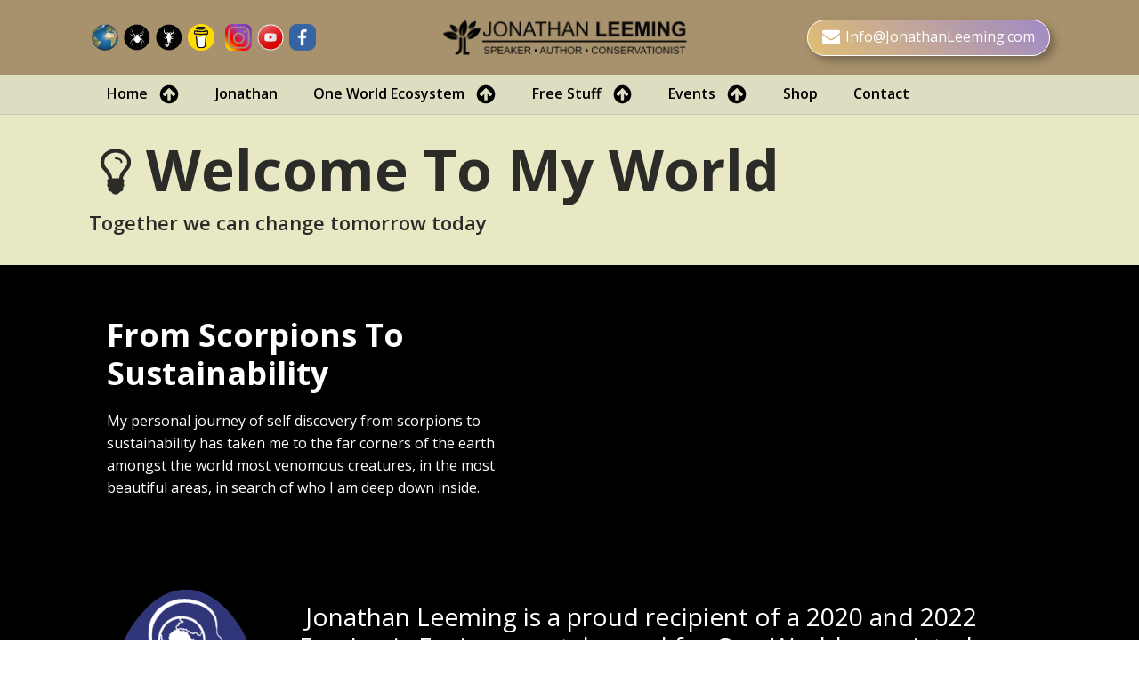

--- FILE ---
content_type: text/html; charset=UTF-8
request_url: https://www.jonathanleeming.com/download-1822/
body_size: 16779
content:
<!DOCTYPE html>
<html lang="en" >
<head>
<meta charset="UTF-8">
<meta name="viewport" content="width=device-width, initial-scale=1.0">
<!-- WP_HEAD() START -->
<title>Business Card Scan | www.JonathanLeeming.com</title>
<link rel="preload" as="style" href="https://fonts.googleapis.com/css?family=Open+Sans:100,200,300,400,500,600,700,800,900|Open+Sans:100,200,300,400,500,600,700,800,900" >
<link rel="stylesheet" href="https://fonts.googleapis.com/css?family=Open+Sans:100,200,300,400,500,600,700,800,900|Open+Sans:100,200,300,400,500,600,700,800,900">
<meta name='robots' content='max-image-preview:large' />

<!-- Social Warfare v4.5.6 https://warfareplugins.com - BEGINNING OF OUTPUT -->
<style>
	@font-face {
		font-family: "sw-icon-font";
		src:url("https://www.jonathanleeming.com/wp-content/plugins/social-warfare/assets/fonts/sw-icon-font.eot?ver=4.5.6");
		src:url("https://www.jonathanleeming.com/wp-content/plugins/social-warfare/assets/fonts/sw-icon-font.eot?ver=4.5.6#iefix") format("embedded-opentype"),
		url("https://www.jonathanleeming.com/wp-content/plugins/social-warfare/assets/fonts/sw-icon-font.woff?ver=4.5.6") format("woff"),
		url("https://www.jonathanleeming.com/wp-content/plugins/social-warfare/assets/fonts/sw-icon-font.ttf?ver=4.5.6") format("truetype"),
		url("https://www.jonathanleeming.com/wp-content/plugins/social-warfare/assets/fonts/sw-icon-font.svg?ver=4.5.6#1445203416") format("svg");
		font-weight: normal;
		font-style: normal;
		font-display:block;
	}
</style>
<!-- Social Warfare v4.5.6 https://warfareplugins.com - END OF OUTPUT -->

<link rel="alternate" title="oEmbed (JSON)" type="application/json+oembed" href="https://www.jonathanleeming.com/wp-json/oembed/1.0/embed?url=https%3A%2F%2Fwww.jonathanleeming.com%2Fdownload-1822%2F" />
<link rel="alternate" title="oEmbed (XML)" type="text/xml+oembed" href="https://www.jonathanleeming.com/wp-json/oembed/1.0/embed?url=https%3A%2F%2Fwww.jonathanleeming.com%2Fdownload-1822%2F&#038;format=xml" />
<style id='wp-img-auto-sizes-contain-inline-css' type='text/css'>
img:is([sizes=auto i],[sizes^="auto," i]){contain-intrinsic-size:3000px 1500px}
/*# sourceURL=wp-img-auto-sizes-contain-inline-css */
</style>

<link rel='stylesheet' id='sdm-styles-css' href='https://www.jonathanleeming.com/wp-content/plugins/simple-download-monitor/css/sdm_wp_styles.css?ver=d3f14b294dfbd9310530b0c3fced7eaf' type='text/css' media='all' />
<link rel='stylesheet' id='social-warfare-block-css-css' href='https://www.jonathanleeming.com/wp-content/plugins/social-warfare/assets/js/post-editor/dist/blocks.style.build.css?ver=d3f14b294dfbd9310530b0c3fced7eaf' type='text/css' media='all' />
<link rel='stylesheet' id='dashicons-css' href='https://www.jonathanleeming.com/wp-includes/css/dashicons.min.css?ver=d3f14b294dfbd9310530b0c3fced7eaf' type='text/css' media='all' />
<link rel='stylesheet' id='post-views-counter-frontend-css' href='https://www.jonathanleeming.com/wp-content/plugins/post-views-counter/css/frontend.css?ver=1.6.1' type='text/css' media='all' />
<link rel='stylesheet' id='wp-block-library-css' href='https://www.jonathanleeming.com/wp-includes/css/dist/block-library/style.min.css?ver=d3f14b294dfbd9310530b0c3fced7eaf' type='text/css' media='all' />
<style id='global-styles-inline-css' type='text/css'>
:root{--wp--preset--aspect-ratio--square: 1;--wp--preset--aspect-ratio--4-3: 4/3;--wp--preset--aspect-ratio--3-4: 3/4;--wp--preset--aspect-ratio--3-2: 3/2;--wp--preset--aspect-ratio--2-3: 2/3;--wp--preset--aspect-ratio--16-9: 16/9;--wp--preset--aspect-ratio--9-16: 9/16;--wp--preset--color--black: #000000;--wp--preset--color--cyan-bluish-gray: #abb8c3;--wp--preset--color--white: #ffffff;--wp--preset--color--pale-pink: #f78da7;--wp--preset--color--vivid-red: #cf2e2e;--wp--preset--color--luminous-vivid-orange: #ff6900;--wp--preset--color--luminous-vivid-amber: #fcb900;--wp--preset--color--light-green-cyan: #7bdcb5;--wp--preset--color--vivid-green-cyan: #00d084;--wp--preset--color--pale-cyan-blue: #8ed1fc;--wp--preset--color--vivid-cyan-blue: #0693e3;--wp--preset--color--vivid-purple: #9b51e0;--wp--preset--gradient--vivid-cyan-blue-to-vivid-purple: linear-gradient(135deg,rgb(6,147,227) 0%,rgb(155,81,224) 100%);--wp--preset--gradient--light-green-cyan-to-vivid-green-cyan: linear-gradient(135deg,rgb(122,220,180) 0%,rgb(0,208,130) 100%);--wp--preset--gradient--luminous-vivid-amber-to-luminous-vivid-orange: linear-gradient(135deg,rgb(252,185,0) 0%,rgb(255,105,0) 100%);--wp--preset--gradient--luminous-vivid-orange-to-vivid-red: linear-gradient(135deg,rgb(255,105,0) 0%,rgb(207,46,46) 100%);--wp--preset--gradient--very-light-gray-to-cyan-bluish-gray: linear-gradient(135deg,rgb(238,238,238) 0%,rgb(169,184,195) 100%);--wp--preset--gradient--cool-to-warm-spectrum: linear-gradient(135deg,rgb(74,234,220) 0%,rgb(151,120,209) 20%,rgb(207,42,186) 40%,rgb(238,44,130) 60%,rgb(251,105,98) 80%,rgb(254,248,76) 100%);--wp--preset--gradient--blush-light-purple: linear-gradient(135deg,rgb(255,206,236) 0%,rgb(152,150,240) 100%);--wp--preset--gradient--blush-bordeaux: linear-gradient(135deg,rgb(254,205,165) 0%,rgb(254,45,45) 50%,rgb(107,0,62) 100%);--wp--preset--gradient--luminous-dusk: linear-gradient(135deg,rgb(255,203,112) 0%,rgb(199,81,192) 50%,rgb(65,88,208) 100%);--wp--preset--gradient--pale-ocean: linear-gradient(135deg,rgb(255,245,203) 0%,rgb(182,227,212) 50%,rgb(51,167,181) 100%);--wp--preset--gradient--electric-grass: linear-gradient(135deg,rgb(202,248,128) 0%,rgb(113,206,126) 100%);--wp--preset--gradient--midnight: linear-gradient(135deg,rgb(2,3,129) 0%,rgb(40,116,252) 100%);--wp--preset--font-size--small: 13px;--wp--preset--font-size--medium: 20px;--wp--preset--font-size--large: 36px;--wp--preset--font-size--x-large: 42px;--wp--preset--spacing--20: 0.44rem;--wp--preset--spacing--30: 0.67rem;--wp--preset--spacing--40: 1rem;--wp--preset--spacing--50: 1.5rem;--wp--preset--spacing--60: 2.25rem;--wp--preset--spacing--70: 3.38rem;--wp--preset--spacing--80: 5.06rem;--wp--preset--shadow--natural: 6px 6px 9px rgba(0, 0, 0, 0.2);--wp--preset--shadow--deep: 12px 12px 50px rgba(0, 0, 0, 0.4);--wp--preset--shadow--sharp: 6px 6px 0px rgba(0, 0, 0, 0.2);--wp--preset--shadow--outlined: 6px 6px 0px -3px rgb(255, 255, 255), 6px 6px rgb(0, 0, 0);--wp--preset--shadow--crisp: 6px 6px 0px rgb(0, 0, 0);}:where(.is-layout-flex){gap: 0.5em;}:where(.is-layout-grid){gap: 0.5em;}body .is-layout-flex{display: flex;}.is-layout-flex{flex-wrap: wrap;align-items: center;}.is-layout-flex > :is(*, div){margin: 0;}body .is-layout-grid{display: grid;}.is-layout-grid > :is(*, div){margin: 0;}:where(.wp-block-columns.is-layout-flex){gap: 2em;}:where(.wp-block-columns.is-layout-grid){gap: 2em;}:where(.wp-block-post-template.is-layout-flex){gap: 1.25em;}:where(.wp-block-post-template.is-layout-grid){gap: 1.25em;}.has-black-color{color: var(--wp--preset--color--black) !important;}.has-cyan-bluish-gray-color{color: var(--wp--preset--color--cyan-bluish-gray) !important;}.has-white-color{color: var(--wp--preset--color--white) !important;}.has-pale-pink-color{color: var(--wp--preset--color--pale-pink) !important;}.has-vivid-red-color{color: var(--wp--preset--color--vivid-red) !important;}.has-luminous-vivid-orange-color{color: var(--wp--preset--color--luminous-vivid-orange) !important;}.has-luminous-vivid-amber-color{color: var(--wp--preset--color--luminous-vivid-amber) !important;}.has-light-green-cyan-color{color: var(--wp--preset--color--light-green-cyan) !important;}.has-vivid-green-cyan-color{color: var(--wp--preset--color--vivid-green-cyan) !important;}.has-pale-cyan-blue-color{color: var(--wp--preset--color--pale-cyan-blue) !important;}.has-vivid-cyan-blue-color{color: var(--wp--preset--color--vivid-cyan-blue) !important;}.has-vivid-purple-color{color: var(--wp--preset--color--vivid-purple) !important;}.has-black-background-color{background-color: var(--wp--preset--color--black) !important;}.has-cyan-bluish-gray-background-color{background-color: var(--wp--preset--color--cyan-bluish-gray) !important;}.has-white-background-color{background-color: var(--wp--preset--color--white) !important;}.has-pale-pink-background-color{background-color: var(--wp--preset--color--pale-pink) !important;}.has-vivid-red-background-color{background-color: var(--wp--preset--color--vivid-red) !important;}.has-luminous-vivid-orange-background-color{background-color: var(--wp--preset--color--luminous-vivid-orange) !important;}.has-luminous-vivid-amber-background-color{background-color: var(--wp--preset--color--luminous-vivid-amber) !important;}.has-light-green-cyan-background-color{background-color: var(--wp--preset--color--light-green-cyan) !important;}.has-vivid-green-cyan-background-color{background-color: var(--wp--preset--color--vivid-green-cyan) !important;}.has-pale-cyan-blue-background-color{background-color: var(--wp--preset--color--pale-cyan-blue) !important;}.has-vivid-cyan-blue-background-color{background-color: var(--wp--preset--color--vivid-cyan-blue) !important;}.has-vivid-purple-background-color{background-color: var(--wp--preset--color--vivid-purple) !important;}.has-black-border-color{border-color: var(--wp--preset--color--black) !important;}.has-cyan-bluish-gray-border-color{border-color: var(--wp--preset--color--cyan-bluish-gray) !important;}.has-white-border-color{border-color: var(--wp--preset--color--white) !important;}.has-pale-pink-border-color{border-color: var(--wp--preset--color--pale-pink) !important;}.has-vivid-red-border-color{border-color: var(--wp--preset--color--vivid-red) !important;}.has-luminous-vivid-orange-border-color{border-color: var(--wp--preset--color--luminous-vivid-orange) !important;}.has-luminous-vivid-amber-border-color{border-color: var(--wp--preset--color--luminous-vivid-amber) !important;}.has-light-green-cyan-border-color{border-color: var(--wp--preset--color--light-green-cyan) !important;}.has-vivid-green-cyan-border-color{border-color: var(--wp--preset--color--vivid-green-cyan) !important;}.has-pale-cyan-blue-border-color{border-color: var(--wp--preset--color--pale-cyan-blue) !important;}.has-vivid-cyan-blue-border-color{border-color: var(--wp--preset--color--vivid-cyan-blue) !important;}.has-vivid-purple-border-color{border-color: var(--wp--preset--color--vivid-purple) !important;}.has-vivid-cyan-blue-to-vivid-purple-gradient-background{background: var(--wp--preset--gradient--vivid-cyan-blue-to-vivid-purple) !important;}.has-light-green-cyan-to-vivid-green-cyan-gradient-background{background: var(--wp--preset--gradient--light-green-cyan-to-vivid-green-cyan) !important;}.has-luminous-vivid-amber-to-luminous-vivid-orange-gradient-background{background: var(--wp--preset--gradient--luminous-vivid-amber-to-luminous-vivid-orange) !important;}.has-luminous-vivid-orange-to-vivid-red-gradient-background{background: var(--wp--preset--gradient--luminous-vivid-orange-to-vivid-red) !important;}.has-very-light-gray-to-cyan-bluish-gray-gradient-background{background: var(--wp--preset--gradient--very-light-gray-to-cyan-bluish-gray) !important;}.has-cool-to-warm-spectrum-gradient-background{background: var(--wp--preset--gradient--cool-to-warm-spectrum) !important;}.has-blush-light-purple-gradient-background{background: var(--wp--preset--gradient--blush-light-purple) !important;}.has-blush-bordeaux-gradient-background{background: var(--wp--preset--gradient--blush-bordeaux) !important;}.has-luminous-dusk-gradient-background{background: var(--wp--preset--gradient--luminous-dusk) !important;}.has-pale-ocean-gradient-background{background: var(--wp--preset--gradient--pale-ocean) !important;}.has-electric-grass-gradient-background{background: var(--wp--preset--gradient--electric-grass) !important;}.has-midnight-gradient-background{background: var(--wp--preset--gradient--midnight) !important;}.has-small-font-size{font-size: var(--wp--preset--font-size--small) !important;}.has-medium-font-size{font-size: var(--wp--preset--font-size--medium) !important;}.has-large-font-size{font-size: var(--wp--preset--font-size--large) !important;}.has-x-large-font-size{font-size: var(--wp--preset--font-size--x-large) !important;}
/*# sourceURL=global-styles-inline-css */
</style>

<style id='classic-theme-styles-inline-css' type='text/css'>
/*! This file is auto-generated */
.wp-block-button__link{color:#fff;background-color:#32373c;border-radius:9999px;box-shadow:none;text-decoration:none;padding:calc(.667em + 2px) calc(1.333em + 2px);font-size:1.125em}.wp-block-file__button{background:#32373c;color:#fff;text-decoration:none}
/*# sourceURL=/wp-includes/css/classic-themes.min.css */
</style>
<link rel='stylesheet' id='oxygen-css' href='https://www.jonathanleeming.com/wp-content/plugins/oxygen/component-framework/oxygen.css?ver=4.9.4' type='text/css' media='all' />
<link rel='stylesheet' id='social_warfare-css' href='https://www.jonathanleeming.com/wp-content/plugins/social-warfare/assets/css/style.min.css?ver=4.5.6' type='text/css' media='all' />
<script type="text/javascript" src="https://www.jonathanleeming.com/wp-includes/js/jquery/jquery.min.js?ver=3.7.1" id="jquery-core-js"></script>
<script type="text/javascript" id="sdm-scripts-js-extra">
/* <![CDATA[ */
var sdm_ajax_script = {"ajaxurl":"https://www.jonathanleeming.com/wp-admin/admin-ajax.php"};
//# sourceURL=sdm-scripts-js-extra
/* ]]> */
</script>
<script type="text/javascript" src="https://www.jonathanleeming.com/wp-content/plugins/simple-download-monitor/js/sdm_wp_scripts.js?ver=d3f14b294dfbd9310530b0c3fced7eaf" id="sdm-scripts-js"></script>
<link rel="https://api.w.org/" href="https://www.jonathanleeming.com/wp-json/" /><link rel="alternate" title="JSON" type="application/json" href="https://www.jonathanleeming.com/wp-json/wp/v2/pages/1736" /><link rel="EditURI" type="application/rsd+xml" title="RSD" href="https://www.jonathanleeming.com/xmlrpc.php?rsd" />

<link rel='shortlink' href='https://www.jonathanleeming.com/?p=1736' />
<!-- SEO meta tags powered by SmartCrawl https://wpmudev.com/project/smartcrawl-wordpress-seo/ -->
<link rel="canonical" href="https://www.jonathanleeming.com/download-1822/" />
<script type="application/ld+json">{"@context":"https:\/\/schema.org","@graph":[{"@type":"Organization","@id":"https:\/\/www.jonathanleeming.com\/#schema-publishing-organization","url":"https:\/\/www.jonathanleeming.com","name":"www.JonathanLeeming.com","logo":{"@type":"ImageObject","@id":"https:\/\/www.jonathanleeming.com\/#schema-organization-logo","url":"https:\/\/www.jonathanleeming.com\/wp-content\/uploads\/2020\/05\/JL_Logo_WebIcon.png","height":60,"width":60}},{"@type":"WebSite","@id":"https:\/\/www.jonathanleeming.com\/#schema-website","url":"https:\/\/www.jonathanleeming.com","name":"One World","encoding":"UTF-8","potentialAction":{"@type":"SearchAction","target":"https:\/\/www.jonathanleeming.com\/search\/{search_term_string}\/","query-input":"required name=search_term_string"},"image":{"@type":"ImageObject","@id":"https:\/\/www.jonathanleeming.com\/#schema-site-logo","url":"https:\/\/www.jonathanleeming.com\/wp-content\/uploads\/2020\/05\/JL_Logo_WebIcon.png","height":2234,"width":2355}},{"@type":"BreadcrumbList","@id":"https:\/\/www.jonathanleeming.com\/download-1822?page&pagename=download-1822\/#breadcrumb","itemListElement":[{"@type":"ListItem","position":1,"name":"Home","item":"https:\/\/www.jonathanleeming.com"},{"@type":"ListItem","position":2,"name":"Business Card Scan"}]},{"@type":"Person","@id":"https:\/\/www.jonathanleeming.com\/author\/jonathan\/#schema-author","name":"Jonathan","url":"https:\/\/www.jonathanleeming.com\/author\/jonathan\/"},{"@type":"WebPage","@id":"https:\/\/www.jonathanleeming.com\/download-1822\/#schema-webpage","isPartOf":{"@id":"https:\/\/www.jonathanleeming.com\/#schema-website"},"publisher":{"@id":"https:\/\/www.jonathanleeming.com\/#schema-publishing-organization"},"url":"https:\/\/www.jonathanleeming.com\/download-1822\/"},{"@type":"Article","mainEntityOfPage":{"@id":"https:\/\/www.jonathanleeming.com\/download-1822\/#schema-webpage"},"author":{"@id":"https:\/\/www.jonathanleeming.com\/author\/jonathan\/#schema-author"},"publisher":{"@id":"https:\/\/www.jonathanleeming.com\/#schema-publishing-organization"},"dateModified":"2020-10-19T20:01:48","datePublished":"2020-10-19T20:01:47","headline":"Business Card Scan | www.JonathanLeeming.com","description":"","name":"Business Card Scan"}]}</script>
<meta property="og:type" content="article" />
<meta property="og:url" content="https://www.jonathanleeming.com/download-1822/" />
<meta property="og:title" content="Business Card Scan | www.JonathanLeeming.com" />
<meta property="article:published_time" content="2020-10-19T20:01:47" />
<meta property="article:author" content="Jonathan" />
<meta name="twitter:card" content="summary" />
<meta name="twitter:title" content="Business Card Scan | www.JonathanLeeming.com" />
<!-- /SEO -->
<link rel="icon" href="https://www.jonathanleeming.com/wp-content/uploads/2020/05/cropped-JL_Logo_WebIcon-32x32.png" sizes="32x32" />
<link rel="icon" href="https://www.jonathanleeming.com/wp-content/uploads/2020/05/cropped-JL_Logo_WebIcon-192x192.png" sizes="192x192" />
<link rel="apple-touch-icon" href="https://www.jonathanleeming.com/wp-content/uploads/2020/05/cropped-JL_Logo_WebIcon-180x180.png" />
<meta name="msapplication-TileImage" content="https://www.jonathanleeming.com/wp-content/uploads/2020/05/cropped-JL_Logo_WebIcon-270x270.png" />
<link rel='stylesheet' id='oxygen-cache-1285-css' href='//www.jonathanleeming.com/wp-content/uploads/oxygen/css/1285.css?cache=1756287217&#038;ver=d3f14b294dfbd9310530b0c3fced7eaf' type='text/css' media='all' />
<link rel='stylesheet' id='oxygen-cache-1286-css' href='//www.jonathanleeming.com/wp-content/uploads/oxygen/css/1286.css?cache=1753532616&#038;ver=d3f14b294dfbd9310530b0c3fced7eaf' type='text/css' media='all' />
<link rel='stylesheet' id='oxygen-cache-1703-css' href='//www.jonathanleeming.com/wp-content/uploads/oxygen/css/1703.css?cache=1753532602&#038;ver=d3f14b294dfbd9310530b0c3fced7eaf' type='text/css' media='all' />
<link rel='stylesheet' id='oxygen-cache-2505-css' href='//www.jonathanleeming.com/wp-content/uploads/oxygen/css/2505.css?cache=1761661690&#038;ver=d3f14b294dfbd9310530b0c3fced7eaf' type='text/css' media='all' />
<link rel='stylesheet' id='oxygen-cache-13-css' href='//www.jonathanleeming.com/wp-content/uploads/oxygen/css/13.css?cache=1761661508&#038;ver=d3f14b294dfbd9310530b0c3fced7eaf' type='text/css' media='all' />
<link rel='stylesheet' id='oxygen-cache-1736-css' href='//www.jonathanleeming.com/wp-content/uploads/oxygen/css/1736.css?cache=1753532601&#038;ver=d3f14b294dfbd9310530b0c3fced7eaf' type='text/css' media='all' />
<link rel='stylesheet' id='oxygen-universal-styles-css' href='//www.jonathanleeming.com/wp-content/uploads/oxygen/css/universal.css?cache=1766418765&#038;ver=d3f14b294dfbd9310530b0c3fced7eaf' type='text/css' media='all' />
<!-- END OF WP_HEAD() -->
<link rel='stylesheet' id='oxygen-aos-css' href='https://www.jonathanleeming.com/wp-content/plugins/oxygen/component-framework/vendor/aos/aos.css?ver=d3f14b294dfbd9310530b0c3fced7eaf' type='text/css' media='all' />
</head>
<body class="wp-singular page-template-default page page-id-1736 wp-theme-oxygen-is-not-a-theme  wp-embed-responsive oxygen-body" >




						<header id="_header-2-225" class="oxy-header-wrapper oxy-overlay-header oxy-header" ><div id="_header_row-3-225" class="oxy-header-row" ><div class="oxy-header-container"><div id="_header_left-4-225" class="oxy-header-left" ><div id="div_block-97-13" class="ct-div-block" ><a id="link-99-13" class="ct-link" href="https://www.JonathanLeeming.com" target="_self"  ><img  id="image-98-13" alt="" src="https://www.jonathanleeming.com/wp-content/uploads/2025/10/Earth_icon.png" class="ct-image" srcset="https://www.jonathanleeming.com/wp-content/uploads/2025/10/Earth_icon.png 400w, https://www.jonathanleeming.com/wp-content/uploads/2025/10/Earth_icon-300x300.png 300w, https://www.jonathanleeming.com/wp-content/uploads/2025/10/Earth_icon-150x150.png 150w" sizes="(max-width: 400px) 100vw, 400px" /></a><a id="link-14-2505" class="ct-link" href="https://www.scorpions.co.za/spider-info" target="_self"  ><img  id="image-15-2505" alt="" src="https://www.jonathanleeming.com/wp-content/uploads/2025/10/FR_Spider_icon.png" class="ct-image" srcset="https://www.jonathanleeming.com/wp-content/uploads/2025/10/FR_Spider_icon.png 864w, https://www.jonathanleeming.com/wp-content/uploads/2025/10/FR_Spider_icon-300x300.png 300w, https://www.jonathanleeming.com/wp-content/uploads/2025/10/FR_Spider_icon-150x150.png 150w, https://www.jonathanleeming.com/wp-content/uploads/2025/10/FR_Spider_icon-768x768.png 768w" sizes="(max-width: 864px) 100vw, 864px" /></a><a id="link-115-13" class="ct-link" href="https://www.scorpions.co.za/scorpion-info" target="_self"  ><img  id="image-116-13" alt="" src="https://www.jonathanleeming.com/wp-content/uploads/2025/10/FR_Scorpion_icon.png" class="ct-image" srcset="https://www.jonathanleeming.com/wp-content/uploads/2025/10/FR_Scorpion_icon.png 864w, https://www.jonathanleeming.com/wp-content/uploads/2025/10/FR_Scorpion_icon-300x300.png 300w, https://www.jonathanleeming.com/wp-content/uploads/2025/10/FR_Scorpion_icon-150x150.png 150w, https://www.jonathanleeming.com/wp-content/uploads/2025/10/FR_Scorpion_icon-768x768.png 768w" sizes="(max-width: 864px) 100vw, 864px" /></a><a id="link-113-13" class="ct-link" href="https://buymeacoffee.com/jonathanleeming" target="_self"  ><img  id="image-114-13" alt="" src="https://www.jonathanleeming.com/wp-content/uploads/2025/09/BuyMeCoffee_icon.png" class="ct-image" srcset="https://www.jonathanleeming.com/wp-content/uploads/2025/09/BuyMeCoffee_icon.png 225w, https://www.jonathanleeming.com/wp-content/uploads/2025/09/BuyMeCoffee_icon-150x150.png 150w" sizes="(max-width: 225px) 100vw, 225px" /></a><a id="link-107-13" class="ct-link" href="https://www.instagram.com/oneworldjon/" target="_self"  ><img  id="image-108-13" alt="" src="https://www.jonathanleeming.com/wp-content/uploads/2025/09/instagram.png" class="ct-image" srcset="https://www.jonathanleeming.com/wp-content/uploads/2025/09/instagram.png 800w, https://www.jonathanleeming.com/wp-content/uploads/2025/09/instagram-300x300.png 300w, https://www.jonathanleeming.com/wp-content/uploads/2025/09/instagram-150x150.png 150w, https://www.jonathanleeming.com/wp-content/uploads/2025/09/instagram-768x767.png 768w" sizes="(max-width: 800px) 100vw, 800px" /></a><a id="link-102-13" class="ct-link" href="https://www.youtube.com/channel/UCZ4MWEv6wpE5KqbHm3wtz-Q?view_as=subscriber" target="_self"  ><img  id="image-103-13" alt="" src="https://www.jonathanleeming.com/wp-content/uploads/2025/09/YouTube_icon.png" class="ct-image" srcset="https://www.jonathanleeming.com/wp-content/uploads/2025/09/YouTube_icon.png 400w, https://www.jonathanleeming.com/wp-content/uploads/2025/09/YouTube_icon-300x300.png 300w, https://www.jonathanleeming.com/wp-content/uploads/2025/09/YouTube_icon-150x150.png 150w" sizes="(max-width: 400px) 100vw, 400px" /></a><a id="link-104-13" class="ct-link" href="https://www.instagram.com/oneworldjon/" target="_self"  ><img  id="image-105-13" alt="" src="https://www.jonathanleeming.com/wp-content/uploads/2025/09/Facebook_icon.png" class="ct-image" srcset="https://www.jonathanleeming.com/wp-content/uploads/2025/09/Facebook_icon.png 277w, https://www.jonathanleeming.com/wp-content/uploads/2025/09/Facebook_icon-150x150.png 150w" sizes="(max-width: 277px) 100vw, 277px" /></a></div></div><div id="_header_center-6-225" class="oxy-header-center" ><img  id="image-13-225" alt="" src="https://www.jonathanleeming.com/wp-content/uploads/2020/05/JL_FullLogo-300x59.png" class="ct-image" srcset="" sizes="(max-width: 300px) 100vw, 300px" /></div><div id="_header_right-7-225" class="oxy-header-right" ><div id="div_block-58-225" class="ct-div-block" ><a id="link-79-13" class="ct-link" href="mailto:info@JonathanLeeming.com" target="_self"  ><div id="fancy_icon-80-13" class="ct-fancy-icon" ><svg id="svg-fancy_icon-80-13"><use xlink:href="#FontAwesomeicon-envelope"></use></svg></div><div id="text_block-81-13" class="ct-text-block" >Info@JonathanLeeming.com</div></a></div></div></div></div><div id="_header_row-10-225" class="oxy-header-row" ><div class="oxy-header-container"><div id="_header_left-11-225" class="oxy-header-left" >
		<div id="-pro-menu-74-13" class="oxy-pro-menu " ><div class="oxy-pro-menu-mobile-open-icon  oxy-pro-menu-off-canvas-trigger oxy-pro-menu-off-canvas-right" data-off-canvas-alignment="right"><svg id="-pro-menu-74-13-open-icon"><use xlink:href="#FontAwesomeicon-bars"></use></svg></div>

                
        <div class="oxy-pro-menu-container  oxy-pro-menu-dropdown-links-visible-on-mobile oxy-pro-menu-dropdown-links-toggle oxy-pro-menu-show-dropdown" data-aos-duration="400" 

             data-oxy-pro-menu-dropdown-animation="fade"
             data-oxy-pro-menu-dropdown-animation-duration="0.6"
             data-entire-parent-toggles-dropdown="false"

                          data-oxy-pro-menu-off-canvas-animation="slide-left"
             
                          data-oxy-pro-menu-dropdown-animation-duration="0.4"
             
                          data-oxy-pro-menu-dropdown-links-on-mobile="toggle">
             
            <div class="menu-main-container"><ul id="menu-main" class="oxy-pro-menu-list"><li id="menu-item-46" class="menu-item menu-item-type-post_type menu-item-object-page menu-item-home menu-item-has-children menu-item-46"><a href="https://www.jonathanleeming.com/">Home</a>
<ul class="sub-menu">
	<li id="menu-item-178" class="menu-item menu-item-type-post_type menu-item-object-page menu-item-178"><a href="https://www.jonathanleeming.com/republishing-guidelines/">Republishing Guidelines</a></li>
	<li id="menu-item-399" class="menu-item menu-item-type-post_type menu-item-object-page menu-item-399"><a href="https://www.jonathanleeming.com/non-profit-charity-support/">Nonprofit Support</a></li>
</ul>
</li>
<li id="menu-item-535" class="menu-item menu-item-type-post_type menu-item-object-page menu-item-535"><a href="https://www.jonathanleeming.com/about-me/">Jonathan</a></li>
<li id="menu-item-99" class="menu-item menu-item-type-post_type menu-item-object-page menu-item-has-children menu-item-99"><a href="https://www.jonathanleeming.com/ecosystem/">One World Ecosystem</a>
<ul class="sub-menu">
	<li id="menu-item-100" class="menu-item menu-item-type-post_type menu-item-object-page menu-item-100"><a href="https://www.jonathanleeming.com/one-world-book/">One World Book</a></li>
	<li id="menu-item-102" class="menu-item menu-item-type-post_type menu-item-object-page menu-item-has-children menu-item-102"><a href="https://www.jonathanleeming.com/presentations/">Presentations</a>
	<ul class="sub-menu">
		<li id="menu-item-139" class="menu-item menu-item-type-post_type menu-item-object-page menu-item-139"><a href="https://www.jonathanleeming.com/bite-me-presentation/">Bite Me!</a></li>
		<li id="menu-item-135" class="menu-item menu-item-type-post_type menu-item-object-page menu-item-135"><a href="https://www.jonathanleeming.com/deadly-innovation-presentation/">Deadly Innovation</a></li>
		<li id="menu-item-2450" class="menu-item menu-item-type-post_type menu-item-object-page menu-item-2450"><a href="https://www.jonathanleeming.com/?page_id=2446">The Creepy That Crawl</a></li>
		<li id="menu-item-2469" class="menu-item menu-item-type-post_type menu-item-object-page menu-item-2469"><a href="https://www.jonathanleeming.com/in-tune-with-nature/">In Tune With Nature</a></li>
	</ul>
</li>
	<li id="menu-item-2373" class="menu-item menu-item-type-post_type menu-item-object-page menu-item-has-children menu-item-2373"><a href="https://www.jonathanleeming.com/practical-activities/">Practical Activities</a>
	<ul class="sub-menu">
		<li id="menu-item-2366" class="menu-item menu-item-type-post_type menu-item-object-page menu-item-2366"><a href="https://www.jonathanleeming.com/nature-works-walk/">Nature Works Walk</a></li>
		<li id="menu-item-2440" class="menu-item menu-item-type-post_type menu-item-object-page menu-item-2440"><a href="https://www.jonathanleeming.com/biomimicry-walk/">Biomimicry Walk</a></li>
		<li id="menu-item-2427" class="menu-item menu-item-type-post_type menu-item-object-page menu-item-2427"><a href="https://www.jonathanleeming.com/biomimicry-workshop/">Biomimicry Workshop</a></li>
	</ul>
</li>
	<li id="menu-item-103" class="menu-item menu-item-type-post_type menu-item-object-page menu-item-has-children menu-item-103"><a href="https://www.jonathanleeming.com/workshops/">Workshops</a>
	<ul class="sub-menu">
		<li id="menu-item-131" class="menu-item menu-item-type-post_type menu-item-object-page menu-item-131"><a href="https://www.jonathanleeming.com/strategy-session-i-you-are-here/">Strategy Session I - You Are Here!</a></li>
		<li id="menu-item-130" class="menu-item menu-item-type-post_type menu-item-object-page menu-item-130"><a href="https://www.jonathanleeming.com/session-ii-earning-the-future/">Strategy Session II - Earning The Future</a></li>
	</ul>
</li>
</ul>
</li>
<li id="menu-item-49" class="menu-item menu-item-type-post_type menu-item-object-page menu-item-has-children menu-item-49"><a href="https://www.jonathanleeming.com/free-stuff/">Free Stuff</a>
<ul class="sub-menu">
	<li id="menu-item-172" class="menu-item menu-item-type-post_type menu-item-object-page menu-item-172"><a href="https://www.jonathanleeming.com/posters/">Posters</a></li>
	<li id="menu-item-170" class="menu-item menu-item-type-post_type menu-item-object-page menu-item-170"><a href="https://www.jonathanleeming.com/social-media/">Social Media</a></li>
	<li id="menu-item-171" class="menu-item menu-item-type-post_type menu-item-object-page menu-item-171"><a href="https://www.jonathanleeming.com/one-world-conversations/">Conversations</a></li>
	<li id="menu-item-169" class="menu-item menu-item-type-post_type menu-item-object-page menu-item-169"><a href="https://www.jonathanleeming.com/video-feedback/">Video Feedback</a></li>
</ul>
</li>
<li id="menu-item-147" class="menu-item menu-item-type-post_type menu-item-object-page menu-item-has-children menu-item-147"><a href="https://www.jonathanleeming.com/events/">Events</a>
<ul class="sub-menu">
	<li id="menu-item-232" class="menu-item menu-item-type-post_type menu-item-object-page menu-item-232"><a href="https://www.jonathanleeming.com/event-organisor/">Event Organisor</a></li>
</ul>
</li>
<li id="menu-item-2459" class="menu-item menu-item-type-custom menu-item-object-custom menu-item-2459"><a href="http://www.scorpions.co.za/shop">Shop</a></li>
<li id="menu-item-48" class="menu-item menu-item-type-post_type menu-item-object-page menu-item-48"><a href="https://www.jonathanleeming.com/contact/">Contact</a></li>
</ul></div>
            <div class="oxy-pro-menu-mobile-close-icon"><svg id="svg--pro-menu-74-13"><use xlink:href="#FontAwesomeicon-close"></use></svg>close</div>

        </div>

        </div>

		<script type="text/javascript">
			jQuery('#-pro-menu-74-13 .oxy-pro-menu-show-dropdown .menu-item-has-children > a', 'body').each(function(){
                jQuery(this).append('<div class="oxy-pro-menu-dropdown-icon-click-area"><svg class="oxy-pro-menu-dropdown-icon"><use xlink:href="#FontAwesomeicon-arrow-circle-up"></use></svg></div>');
            });
            jQuery('#-pro-menu-74-13 .oxy-pro-menu-show-dropdown .menu-item:not(.menu-item-has-children) > a', 'body').each(function(){
                jQuery(this).append('<div class="oxy-pro-menu-dropdown-icon-click-area"></div>');
            });			</script></div><div id="_header_center-14-225" class="oxy-header-center" ></div><div id="_header_right-15-225" class="oxy-header-right" ></div></div></div></header>
		<div id='inner_content-3-228' class='ct-inner-content'><section id="section-2-1736" class=" ct-section" ><div class="ct-section-inner-wrap"><div id="div_block-3-1736" class="ct-div-block" ><div id="fancy_icon-4-1736" class="ct-fancy-icon" ><svg id="svg-fancy_icon-4-1736"><use xlink:href="#FontAwesomeicon-lightbulb-o"></use></svg></div><h1 id="headline-5-1736" class="ct-headline">Welcome To My World</h1></div><div id="div_block-7-1736" class="ct-div-block" ><div id="text_block-8-1736" class="ct-text-block" >Together we can change tomorrow today</div></div></div></section><section id="section-19-1736" class=" ct-section" ><div class="ct-section-inner-wrap"><div id="new_columns-20-1736" class="ct-new-columns" ><div id="div_block-21-1736" class="ct-div-block" ><h3 id="headline-27-1736" class="ct-headline">From Scorpions To Sustainability</h3><div id="text_block-34-1736" class="ct-text-block" >My personal journey of self discovery from scorpions to sustainability has taken me to the far corners of the earth amongst the world most venomous creatures, in the most beautiful areas, in search of who I am deep down inside.</div></div><div id="div_block-23-1736" class="ct-div-block" ><div id="video-36-1736" class="ct-video" >
                <div class="oxygen-vsb-responsive-video-wrapper"><iframe  src="https://www.youtube.com/embed/MQWjMQfgcIE" frameborder="0" referrerpolicy="strict-origin-when-cross-origin" webkitallowfullscreen mozallowfullscreen allowfullscreen></iframe></div>
                </div></div></div></div></section><section id="section-1693-28" class=" ct-section" ><div class="ct-section-inner-wrap"><div id="new_columns-1749-28" class="ct-new-columns" ><div id="div_block-1750-28" class="ct-div-block" ><img  id="image-1752-28" alt="" src="https://www.jonathanleeming.com/wp-content/uploads/2020/08/SPONSORS-SQUARES-01-2-225x300.png" class="ct-image" srcset="" sizes="(max-width: 225px) 100vw, 225px" /></div><div id="div_block-1751-28" class="ct-div-block" ><div id="text_block-1694-28" class="ct-text-block" >&nbsp;Jonathan Leeming is a proud recipient of a 2020 and 2022 Eco-Logic Environmental award for One World associated presentations, workshops, educational work, activities and free resources.&nbsp;</div><a id="link-10-1703" class="ct-link" href="https://www.jonathanleeming.com/eco-logic-awards-2020/" target="_self"  ><div id="fancy_icon-11-1703" class="ct-fancy-icon" ><svg id="svg-fancy_icon-11-1703"><use xlink:href="#FontAwesomeicon-trophy"></use></svg></div><div id="text_block-12-1703" class="ct-text-block" >Eco-Logic Awards</div></a></div></div></div></section><section id="section-38-1736" class=" ct-section" ><div class="ct-section-inner-wrap"><div id="new_columns-40-1736" class="ct-new-columns" ><div id="div_block-41-1736" class="ct-div-block" ><h3 id="headline-44-1736" class="ct-headline">One World Book</h3><div id="_rich_text-47-1736" class="oxy-rich-text" ><p>We are the first generation who truly understands that the world our children grow up in will be vastly different from our own. How we overcome the challenges of our time, will make the difference between a world that we tolerate, and a world in which we prosper.</p><p>One World is for everyone who:</p><ul><li>Feels they are living in a period of change.</li><li>Feels uncertain about the future.</li><li>Wants to make the world a better place.</li></ul><p>One World is divided into 3 sections. The first section, <strong>Right Here, Right Now</strong>, is an exploration of our current situation. The second section, <strong>Creating An Understanding</strong>, touches upon the broader and more important concepts that create the foundations for a sustainable mindset. The third and last section, <strong>The Future Starts Now</strong>, focuses upon the change management, innovation and leadership that is so desperately needed to create our new world.</p></div></div><div id="div_block-42-1736" class="ct-div-block" ><img  id="image-48-1736" alt="" src="https://www.jonathanleeming.com/wp-content/uploads/2020/07/BookImage_website.png" class="ct-image" srcset="https://www.jonathanleeming.com/wp-content/uploads/2020/07/BookImage_website.png 660w, https://www.jonathanleeming.com/wp-content/uploads/2020/07/BookImage_website-300x295.png 300w" sizes="(max-width: 660px) 100vw, 660px" /></div></div></div></section><section id="section-549-28" class=" ct-section" ><div class="ct-section-inner-wrap"><div id="new_columns-550-28" class="ct-new-columns" ><div id="div_block-576-28" class="ct-div-block" ><h2 id="headline-715-28" class="ct-headline atomic-primary-heading">One World <b>Free Stuff!</b></h2><div id="text_block-578-28" class="ct-text-block atomic-subheading" >One World free resources that empower your own sustainability efforts, kickstart a revolution, and drive your own One World!</div><a id="link-40-1286" class="ct-link" href="https://www.quicket.co.za/events/144628-biomimicry-walk-with-jonathan-leeming/?ref=link-campaign&#038;lc=29046880" target="_self"  ><div id="fancy_icon-41-1286" class="ct-fancy-icon" ><svg id="svg-fancy_icon-41-1286"><use xlink:href="#FontAwesomeicon-star"></use></svg></div><div id="text_block-42-1286" class="ct-text-block" >Show me more...</div></a></div><div id="div_block-551-28" class="ct-div-block" ><div id="div_block-552-28" class="ct-div-block atomic-iconblock-11-wrapper" ><a id="link-24-1286" class="ct-link" href="https://www.jonathanleeming.com/posters/" target="_self"  ><div id="fancy_icon-553-28" class="ct-fancy-icon atomic-iconblock-11-icon" ><svg id="svg-fancy_icon-553-28"><use xlink:href="#FontAwesomeicon-file-image-o"></use></svg></div><h4 id="headline-554-28" class="ct-headline atomic-iconblock-11-title">Posters</h4><div id="text_block-555-28" class="ct-text-block atomic-iconblock-11-text" >Free anonymous downloads that convey the message of One World.</div></a></div><div id="div_block-556-28" class="ct-div-block atomic-iconblock-11-wrapper" ><a id="link-29-1286" class="ct-link" href="https://www.jonathanleeming.com/social-media/" target="_self"  ><div id="fancy_icon-557-28" class="ct-fancy-icon atomic-iconblock-11-icon" ><svg id="svg-fancy_icon-557-28"><use xlink:href="#FontAwesomeicon-share-alt-square"></use></svg></div><h4 id="headline-558-28" class="ct-headline atomic-iconblock-11-title">Social media</h4><div id="text_block-559-28" class="ct-text-block atomic-iconblock-11-text" >Spread the message of One World on your social media platform.<br></div></a></div><div id="div_block-560-28" class="ct-div-block atomic-iconblock-11-wrapper" ><a id="link-34-1286" class="ct-link" href="https://www.jonathanleeming.com/one-world-conversations/" target="_self"  ><div id="fancy_icon-561-28" class="ct-fancy-icon atomic-iconblock-11-icon" ><svg id="svg-fancy_icon-561-28"><use xlink:href="#FontAwesomeicon-user-circle"></use></svg></div><h4 id="headline-562-28" class="ct-headline atomic-iconblock-11-title">Conversations</h4><div id="text_block-563-28" class="ct-text-block atomic-iconblock-11-text" >Get the conversation started with free workshop tools.</div></a></div><div id="div_block-48-1286" class="ct-div-block atomic-iconblock-11-wrapper" ><a id="link-49-1286" class="ct-link" href="https://www.jonathanleeming.com/video-feedback/" target="_self"  ><div id="fancy_icon-50-1286" class="ct-fancy-icon atomic-iconblock-11-icon" ><svg id="svg-fancy_icon-50-1286"><use xlink:href="#FontAwesomeicon-film"></use></svg></div><h4 id="headline-51-1286" class="ct-headline atomic-iconblock-11-title">Video Feedback</h4><div id="text_block-52-1286" class="ct-text-block atomic-iconblock-11-text" >Video feedback that inspires and creates a connection to your one world.</div></a></div></div></div></div></section><section id="section-482-28" class=" ct-section" ><div class="ct-section-inner-wrap"><div id="new_columns-483-28" class="ct-new-columns" ><div id="div_block-484-28" class="ct-div-block" ><div id="div_block-485-28" class="ct-div-block atomic-iconblock-11-wrapper" ><a id="link-43-1285" class="ct-link" href="https://www.jonathanleeming.com/one-world-book/" target="_self"  ><div id="fancy_icon-486-28" class="ct-fancy-icon atomic-iconblock-11-icon" ><svg id="svg-fancy_icon-486-28"><use xlink:href="#FontAwesomeicon-book"></use></svg></div><h4 id="headline-487-28" class="ct-headline atomic-iconblock-11-title">One World Book</h4><div id="text_block-488-28" class="ct-text-block atomic-iconblock-11-text" >Together we can change tomorrow today.</div></a></div><div id="div_block-489-28" class="ct-div-block atomic-iconblock-11-wrapper" ><a id="link-67-1285" class="ct-link" href="https://www.jonathanleeming.com/practical-activities/" target="_self"  ><div id="fancy_icon-502-28" class="ct-fancy-icon atomic-iconblock-11-icon" ><svg id="svg-fancy_icon-502-28"><use xlink:href="#FontAwesomeicon-refresh"></use></svg></div><h4 id="headline-503-28" class="ct-headline atomic-iconblock-11-title">Practical Activities</h4><div id="text_block-504-28" class="ct-text-block atomic-iconblock-11-text" >Collaborative and immersive experiences</div></a></div><div id="div_block-493-28" class="ct-div-block atomic-iconblock-11-wrapper" ><a id="link-56-1285" class="ct-link" href="https://www.jonathanleeming.com/presentations/" target="_self"  ><div id="fancy_icon-494-28" class="ct-fancy-icon atomic-iconblock-11-icon" ><svg id="svg-fancy_icon-494-28"><use xlink:href="#FontAwesomeicon-lightbulb-o"></use></svg></div><h4 id="headline-495-28" class="ct-headline atomic-iconblock-11-title">Presentations</h4><div id="text_block-496-28" class="ct-text-block atomic-iconblock-11-text" >Inspire, create conversation and entertain.</div></a></div><div id="div_block-497-28" class="ct-div-block atomic-iconblock-11-wrapper" ><a id="link-61-1285" class="ct-link" href="https://www.jonathanleeming.com/workshops/" target="_self"  ><div id="fancy_icon-498-28" class="ct-fancy-icon atomic-iconblock-11-icon" ><svg id="svg-fancy_icon-498-28"><use xlink:href="#FontAwesomeicon-cogs"></use></svg></div><h4 id="headline-499-28" class="ct-headline atomic-iconblock-11-title">Workshops</h4><div id="text_block-500-28" class="ct-text-block atomic-iconblock-11-text" >Essential life-skills for those who aspire to be more.</div></a></div></div><div id="div_block-509-28" class="ct-div-block" ><div id="div_block-79-1285" class="ct-div-block" ><div id="fancy_icon-80-1285" class="ct-fancy-icon" ><svg id="svg-fancy_icon-80-1285"><use xlink:href="#FontAwesomeicon-share-alt"></use></svg></div><h3 id="headline-81-1285" class="ct-headline">One World Ecosystem</h3></div><div id="text_block-511-28" class="ct-text-block atomic-subheading" >The One World Ecosystem conveys the message of One World in a practical, collaborative and easy to understand way!</div><a id="link-76-1285" class="ct-link" href="https://www.jonathanleeming.com/ecosystem/" target="_self"  ><div id="fancy_icon-77-1285" class="ct-fancy-icon" ><svg id="svg-fancy_icon-77-1285"><use xlink:href="#FontAwesomeicon-star"></use></svg></div><div id="text_block-78-1285" class="ct-text-block" >Show me More!</div></a></div></div></div></section></div><section id="section-20-225" class=" ct-section" ><div class="ct-section-inner-wrap"><div id="new_columns-21-225" class="ct-new-columns" ><div id="div_block-22-225" class="ct-div-block" ><img  id="image-75-13" alt="" src="https://www.jonathanleeming.com/wp-content/uploads/2020/05/JL_FullLogo_invert-300x59.png" class="ct-image" srcset="" sizes="(max-width: 300px) 100vw, 300px" /><div id="div_block-118-13" class="ct-div-block" ><a id="link-119-13" class="ct-link" href="https://www.JonathanLeeming.com" target="_self"  ><img  id="image-120-13" alt="" src="https://www.jonathanleeming.com/wp-content/uploads/2025/10/Earth_icon.png" class="ct-image" srcset="https://www.jonathanleeming.com/wp-content/uploads/2025/10/Earth_icon.png 400w, https://www.jonathanleeming.com/wp-content/uploads/2025/10/Earth_icon-300x300.png 300w, https://www.jonathanleeming.com/wp-content/uploads/2025/10/Earth_icon-150x150.png 150w" sizes="(max-width: 400px) 100vw, 400px" /></a><a id="link-131-13" class="ct-link" href="https://www.scorpions.co.za/spider-info" target="_self"  ><img  id="image-132-13" alt="" src="https://www.jonathanleeming.com/wp-content/uploads/2025/10/FR_Spider_icon.png" class="ct-image" srcset="https://www.jonathanleeming.com/wp-content/uploads/2025/10/FR_Spider_icon.png 864w, https://www.jonathanleeming.com/wp-content/uploads/2025/10/FR_Spider_icon-300x300.png 300w, https://www.jonathanleeming.com/wp-content/uploads/2025/10/FR_Spider_icon-150x150.png 150w, https://www.jonathanleeming.com/wp-content/uploads/2025/10/FR_Spider_icon-768x768.png 768w" sizes="(max-width: 864px) 100vw, 864px" /></a><a id="link-121-13" class="ct-link" href="https://www.scorpions.co.za/scorpion-info" target="_self"  ><img  id="image-122-13" alt="" src="https://www.jonathanleeming.com/wp-content/uploads/2025/10/FR_Scorpion_icon.png" class="ct-image" srcset="https://www.jonathanleeming.com/wp-content/uploads/2025/10/FR_Scorpion_icon.png 864w, https://www.jonathanleeming.com/wp-content/uploads/2025/10/FR_Scorpion_icon-300x300.png 300w, https://www.jonathanleeming.com/wp-content/uploads/2025/10/FR_Scorpion_icon-150x150.png 150w, https://www.jonathanleeming.com/wp-content/uploads/2025/10/FR_Scorpion_icon-768x768.png 768w" sizes="(max-width: 864px) 100vw, 864px" /></a><a id="link-123-13" class="ct-link" href="https://buymeacoffee.com/jonathanleeming" target="_self"  ><img  id="image-124-13" alt="" src="https://www.jonathanleeming.com/wp-content/uploads/2025/09/BuyMeCoffee_icon.png" class="ct-image" srcset="https://www.jonathanleeming.com/wp-content/uploads/2025/09/BuyMeCoffee_icon.png 225w, https://www.jonathanleeming.com/wp-content/uploads/2025/09/BuyMeCoffee_icon-150x150.png 150w" sizes="(max-width: 225px) 100vw, 225px" /></a><a id="link-125-13" class="ct-link" href="https://www.instagram.com/oneworldjon/" target="_self"  ><img  id="image-126-13" alt="" src="https://www.jonathanleeming.com/wp-content/uploads/2025/09/instagram.png" class="ct-image" srcset="https://www.jonathanleeming.com/wp-content/uploads/2025/09/instagram.png 800w, https://www.jonathanleeming.com/wp-content/uploads/2025/09/instagram-300x300.png 300w, https://www.jonathanleeming.com/wp-content/uploads/2025/09/instagram-150x150.png 150w, https://www.jonathanleeming.com/wp-content/uploads/2025/09/instagram-768x767.png 768w" sizes="(max-width: 800px) 100vw, 800px" /></a><a id="link-127-13" class="ct-link" href="https://www.youtube.com/channel/UCZ4MWEv6wpE5KqbHm3wtz-Q?view_as=subscriber" target="_self"  ><img  id="image-128-13" alt="" src="https://www.jonathanleeming.com/wp-content/uploads/2025/09/YouTube_icon.png" class="ct-image" srcset="https://www.jonathanleeming.com/wp-content/uploads/2025/09/YouTube_icon.png 400w, https://www.jonathanleeming.com/wp-content/uploads/2025/09/YouTube_icon-300x300.png 300w, https://www.jonathanleeming.com/wp-content/uploads/2025/09/YouTube_icon-150x150.png 150w" sizes="(max-width: 400px) 100vw, 400px" /></a><a id="link-129-13" class="ct-link" href="https://www.instagram.com/oneworldjon/" target="_self"  ><img  id="image-130-13" alt="" src="https://www.jonathanleeming.com/wp-content/uploads/2025/09/Facebook_icon.png" class="ct-image" srcset="https://www.jonathanleeming.com/wp-content/uploads/2025/09/Facebook_icon.png 277w, https://www.jonathanleeming.com/wp-content/uploads/2025/09/Facebook_icon-150x150.png 150w" sizes="(max-width: 277px) 100vw, 277px" /></a></div><div id="text_block-24-225" class="ct-text-block " >One World provides a framework for understanding today and for creating a better tomorrow.&nbsp;</div>
                <div id="_search_form-70-13" class="oxy-search-form" >
                <form role="search" method="get" id="searchform" class="searchform" action="https://www.jonathanleeming.com/">
				<div>
					<label class="screen-reader-text" for="s">Search for:</label>
					<input type="text" value="" name="s" id="s" />
					<input type="submit" id="searchsubmit" value="Search" />
				</div>
			</form>                </div>
        
        <a id="link_text-56-225" class="ct-link-text atomic-footer-7-small-link" href="https://www.jonathanleeming.com/terms-conditions/" target="_self"  >Terms &amp; Conditions</a></div><div id="div_block-26-225" class="ct-div-block" ><div id="div_block-93-13" class="ct-div-block" ><h4 id="headline-27-225" class="ct-headline atomic-footer-7-title">Quick Links</h4><a id="link_text-28-225" class="ct-link-text atomic-footer-7-link" href="https://www.jonathanleeming.com/about-me/" target="_self"  >Jonathan</a><a id="link_text-29-225" class="ct-link-text atomic-footer-7-link" href="https://www.jonathanleeming.com/events/" target="_self"  >Events</a><a id="link_text-30-225" class="ct-link-text atomic-footer-7-link" href="https://www.jonathanleeming.com/event-rooms/" target="_self"  >Event Rooms</a><a id="link_text-31-225" class="ct-link-text atomic-footer-7-link" href="https://www.jonathanleeming.com/posters/" target="_self"  >Scorpions of Southern Africa</a><a id="link_text-32-225" class="ct-link-text atomic-footer-7-link" href="https://www.jonathanleeming.com/articles/" target="_self"  >One World</a><a id="link_text-57-225" class="ct-link-text atomic-footer-7-link" href="https://www.jonathanleeming.com/contact/" target="_self"  >Essential Scorpion Sting First Response</a></div></div><div id="div_block-33-225" class="ct-div-block" ><div id="div_block-95-13" class="ct-div-block" ><h4 id="headline-34-225" class="ct-headline atomic-footer-7-title">One World Ecosystem</h4><a id="link_text-35-225" class="ct-link-text atomic-footer-7-link" href="https://www.jonathanleeming.com/one-world-book/" target="_self"  >One World Book</a><a id="link_text-37-225" class="ct-link-text atomic-footer-7-link" href="https://www.jonathanleeming.com/presentations/" target="_self"  >Presentations</a><a id="link_text-96-13" class="ct-link-text atomic-footer-7-link" href="https://www.jonathanleeming.com/practical-activities/" target="_self"  >Practical Activities</a><a id="link_text-36-225" class="ct-link-text atomic-footer-7-link" href="https://www.jonathanleeming.com/workshops/" target="_self"  >Workshops</a><a id="link_text-39-225" class="ct-link-text atomic-footer-7-link" href="https://www.jonathanleeming.com/free-stuff/" target="_self"  >Free Stuff!</a></div></div><div id="div_block-40-225" class="ct-div-block" ><div id="div_block-83-13" class="ct-div-block" ><h4 id="headline-41-225" class="ct-headline atomic-footer-7-title">Presentations &amp; Events</h4><a id="link_text-42-225" class="ct-link-text atomic-footer-7-link" href="https://www.jonathanleeming.com/bite-me-presentation/" target="_self"  >Bite Me!</a><a id="link_text-43-225" class="ct-link-text atomic-footer-7-link" href="https://www.jonathanleeming.com/deadly-innovation-presentation/" target="_self"  >Deadly Innovation</a><a id="link_text-44-225" class="ct-link-text atomic-footer-7-link" href="https://scorpions.co.za/the-creepy-that-crawl/" target="_self"  >The Creepy That Crawl</a><a id="link_text-45-225" class="ct-link-text atomic-footer-7-link" href="https://www.jonathanleeming.com/in-tune-with-nature/"   >In Tune With Nature</a><a id="link_text-46-225" class="ct-link-text atomic-footer-7-link" href="https://www.jonathanleeming.com/biomimicry-walk/" target="_self"  >Biomimicry Walk</a><a id="link_text-82-13" class="ct-link-text atomic-footer-7-link" href="https://www.jonathanleeming.com/nature-works-walk/" target="_self"  >Nature Works Walk</a></div></div></div></div></section>	<!-- WP_FOOTER -->
<script type="speculationrules">
{"prefetch":[{"source":"document","where":{"and":[{"href_matches":"/*"},{"not":{"href_matches":["/wp-*.php","/wp-admin/*","/wp-content/uploads/*","/wp-content/*","/wp-content/plugins/*","/wp-content/themes/twentytwenty/*","/wp-content/themes/oxygen-is-not-a-theme/*","/*\\?(.+)"]}},{"not":{"selector_matches":"a[rel~=\"nofollow\"]"}},{"not":{"selector_matches":".no-prefetch, .no-prefetch a"}}]},"eagerness":"conservative"}]}
</script>
<style>.ct-FontAwesomeicon-star{width:0.92857142857143em}</style>
<style>.ct-FontAwesomeicon-film{width:1.0714285714286em}</style>
<style>.ct-FontAwesomeicon-close{width:0.78571428571429em}</style>
<style>.ct-FontAwesomeicon-refresh{width:0.85714285714286em}</style>
<style>.ct-FontAwesomeicon-book{width:0.92857142857143em}</style>
<style>.ct-FontAwesomeicon-cogs{width:1.0714285714286em}</style>
<style>.ct-FontAwesomeicon-trophy{width:0.92857142857143em}</style>
<style>.ct-FontAwesomeicon-arrow-circle-up{width:0.85714285714286em}</style>
<style>.ct-FontAwesomeicon-bars{width:0.85714285714286em}</style>
<style>.ct-FontAwesomeicon-lightbulb-o{width:0.57142857142857em}</style>
<style>.ct-FontAwesomeicon-file-image-o{width:0.85714285714286em}</style>
<style>.ct-FontAwesomeicon-share-alt{width:0.85714285714286em}</style>
<style>.ct-FontAwesomeicon-share-alt-square{width:0.85714285714286em}</style>
<?xml version="1.0"?><svg xmlns="http://www.w3.org/2000/svg" xmlns:xlink="http://www.w3.org/1999/xlink" aria-hidden="true" style="position: absolute; width: 0; height: 0; overflow: hidden;" version="1.1"><defs><symbol id="FontAwesomeicon-star" viewBox="0 0 26 28"><title>star</title><path d="M26 10.109c0 0.281-0.203 0.547-0.406 0.75l-5.672 5.531 1.344 7.812c0.016 0.109 0.016 0.203 0.016 0.313 0 0.406-0.187 0.781-0.641 0.781-0.219 0-0.438-0.078-0.625-0.187l-7.016-3.687-7.016 3.687c-0.203 0.109-0.406 0.187-0.625 0.187-0.453 0-0.656-0.375-0.656-0.781 0-0.109 0.016-0.203 0.031-0.313l1.344-7.812-5.688-5.531c-0.187-0.203-0.391-0.469-0.391-0.75 0-0.469 0.484-0.656 0.875-0.719l7.844-1.141 3.516-7.109c0.141-0.297 0.406-0.641 0.766-0.641s0.625 0.344 0.766 0.641l3.516 7.109 7.844 1.141c0.375 0.063 0.875 0.25 0.875 0.719z"/></symbol><symbol id="FontAwesomeicon-film" viewBox="0 0 30 28"><title>film</title><path d="M6 25v-2c0-0.547-0.453-1-1-1h-2c-0.547 0-1 0.453-1 1v2c0 0.547 0.453 1 1 1h2c0.547 0 1-0.453 1-1zM6 19v-2c0-0.547-0.453-1-1-1h-2c-0.547 0-1 0.453-1 1v2c0 0.547 0.453 1 1 1h2c0.547 0 1-0.453 1-1zM6 13v-2c0-0.547-0.453-1-1-1h-2c-0.547 0-1 0.453-1 1v2c0 0.547 0.453 1 1 1h2c0.547 0 1-0.453 1-1zM22 25v-8c0-0.547-0.453-1-1-1h-12c-0.547 0-1 0.453-1 1v8c0 0.547 0.453 1 1 1h12c0.547 0 1-0.453 1-1zM6 7v-2c0-0.547-0.453-1-1-1h-2c-0.547 0-1 0.453-1 1v2c0 0.547 0.453 1 1 1h2c0.547 0 1-0.453 1-1zM28 25v-2c0-0.547-0.453-1-1-1h-2c-0.547 0-1 0.453-1 1v2c0 0.547 0.453 1 1 1h2c0.547 0 1-0.453 1-1zM22 13v-8c0-0.547-0.453-1-1-1h-12c-0.547 0-1 0.453-1 1v8c0 0.547 0.453 1 1 1h12c0.547 0 1-0.453 1-1zM28 19v-2c0-0.547-0.453-1-1-1h-2c-0.547 0-1 0.453-1 1v2c0 0.547 0.453 1 1 1h2c0.547 0 1-0.453 1-1zM28 13v-2c0-0.547-0.453-1-1-1h-2c-0.547 0-1 0.453-1 1v2c0 0.547 0.453 1 1 1h2c0.547 0 1-0.453 1-1zM28 7v-2c0-0.547-0.453-1-1-1h-2c-0.547 0-1 0.453-1 1v2c0 0.547 0.453 1 1 1h2c0.547 0 1-0.453 1-1zM30 4.5v21c0 1.375-1.125 2.5-2.5 2.5h-25c-1.375 0-2.5-1.125-2.5-2.5v-21c0-1.375 1.125-2.5 2.5-2.5h25c1.375 0 2.5 1.125 2.5 2.5z"/></symbol><symbol id="FontAwesomeicon-close" viewBox="0 0 22 28"><title>close</title><path d="M20.281 20.656c0 0.391-0.156 0.781-0.438 1.062l-2.125 2.125c-0.281 0.281-0.672 0.438-1.062 0.438s-0.781-0.156-1.062-0.438l-4.594-4.594-4.594 4.594c-0.281 0.281-0.672 0.438-1.062 0.438s-0.781-0.156-1.062-0.438l-2.125-2.125c-0.281-0.281-0.438-0.672-0.438-1.062s0.156-0.781 0.438-1.062l4.594-4.594-4.594-4.594c-0.281-0.281-0.438-0.672-0.438-1.062s0.156-0.781 0.438-1.062l2.125-2.125c0.281-0.281 0.672-0.438 1.062-0.438s0.781 0.156 1.062 0.438l4.594 4.594 4.594-4.594c0.281-0.281 0.672-0.438 1.062-0.438s0.781 0.156 1.062 0.438l2.125 2.125c0.281 0.281 0.438 0.672 0.438 1.062s-0.156 0.781-0.438 1.062l-4.594 4.594 4.594 4.594c0.281 0.281 0.438 0.672 0.438 1.062z"/></symbol><symbol id="FontAwesomeicon-refresh" viewBox="0 0 24 28"><title>refresh</title><path d="M23.609 16.5c0 0.031 0 0.078-0.016 0.109-1.328 5.531-5.891 9.391-11.656 9.391-3.047 0-6-1.203-8.219-3.313l-2.016 2.016c-0.187 0.187-0.438 0.297-0.703 0.297-0.547 0-1-0.453-1-1v-7c0-0.547 0.453-1 1-1h7c0.547 0 1 0.453 1 1 0 0.266-0.109 0.516-0.297 0.703l-2.141 2.141c1.469 1.375 3.422 2.156 5.437 2.156 2.781 0 5.359-1.437 6.813-3.813 0.375-0.609 0.562-1.203 0.828-1.828 0.078-0.219 0.234-0.359 0.469-0.359h3c0.281 0 0.5 0.234 0.5 0.5zM24 4v7c0 0.547-0.453 1-1 1h-7c-0.547 0-1-0.453-1-1 0-0.266 0.109-0.516 0.297-0.703l2.156-2.156c-1.484-1.375-3.437-2.141-5.453-2.141-2.781 0-5.359 1.437-6.813 3.813-0.375 0.609-0.562 1.203-0.828 1.828-0.078 0.219-0.234 0.359-0.469 0.359h-3.109c-0.281 0-0.5-0.234-0.5-0.5v-0.109c1.344-5.547 5.953-9.391 11.719-9.391 3.063 0 6.047 1.219 8.266 3.313l2.031-2.016c0.187-0.187 0.438-0.297 0.703-0.297 0.547 0 1 0.453 1 1z"/></symbol><symbol id="FontAwesomeicon-book" viewBox="0 0 26 28"><title>book</title><path d="M25.609 7.469c0.391 0.562 0.5 1.297 0.281 2.016l-4.297 14.156c-0.391 1.328-1.766 2.359-3.109 2.359h-14.422c-1.594 0-3.297-1.266-3.875-2.891-0.25-0.703-0.25-1.391-0.031-1.984 0.031-0.313 0.094-0.625 0.109-1 0.016-0.25-0.125-0.453-0.094-0.641 0.063-0.375 0.391-0.641 0.641-1.062 0.469-0.781 1-2.047 1.172-2.859 0.078-0.297-0.078-0.641 0-0.906 0.078-0.297 0.375-0.516 0.531-0.797 0.422-0.719 0.969-2.109 1.047-2.844 0.031-0.328-0.125-0.688-0.031-0.938 0.109-0.359 0.453-0.516 0.688-0.828 0.375-0.516 1-2 1.094-2.828 0.031-0.266-0.125-0.531-0.078-0.812 0.063-0.297 0.438-0.609 0.688-0.969 0.656-0.969 0.781-3.109 2.766-2.547l-0.016 0.047c0.266-0.063 0.531-0.141 0.797-0.141h11.891c0.734 0 1.391 0.328 1.781 0.875 0.406 0.562 0.5 1.297 0.281 2.031l-4.281 14.156c-0.734 2.406-1.141 2.938-3.125 2.938h-13.578c-0.203 0-0.453 0.047-0.594 0.234-0.125 0.187-0.141 0.328-0.016 0.672 0.313 0.906 1.391 1.094 2.25 1.094h14.422c0.578 0 1.25-0.328 1.422-0.891l4.688-15.422c0.094-0.297 0.094-0.609 0.078-0.891 0.359 0.141 0.688 0.359 0.922 0.672zM8.984 7.5c-0.094 0.281 0.063 0.5 0.344 0.5h9.5c0.266 0 0.562-0.219 0.656-0.5l0.328-1c0.094-0.281-0.063-0.5-0.344-0.5h-9.5c-0.266 0-0.562 0.219-0.656 0.5zM7.688 11.5c-0.094 0.281 0.063 0.5 0.344 0.5h9.5c0.266 0 0.562-0.219 0.656-0.5l0.328-1c0.094-0.281-0.063-0.5-0.344-0.5h-9.5c-0.266 0-0.562 0.219-0.656 0.5z"/></symbol><symbol id="FontAwesomeicon-cogs" viewBox="0 0 30 28"><title>cogs</title><path d="M14 14c0-2.203-1.797-4-4-4s-4 1.797-4 4 1.797 4 4 4 4-1.797 4-4zM26 22c0-1.094-0.906-2-2-2s-2 0.906-2 2c0 1.109 0.906 2 2 2 1.109 0 2-0.906 2-2zM26 6c0-1.094-0.906-2-2-2s-2 0.906-2 2c0 1.109 0.906 2 2 2 1.109 0 2-0.906 2-2zM20 12.578v2.891c0 0.203-0.156 0.438-0.359 0.469l-2.422 0.375c-0.125 0.406-0.297 0.797-0.5 1.188 0.438 0.625 0.906 1.203 1.406 1.797 0.063 0.094 0.109 0.187 0.109 0.313 0 0.109-0.031 0.219-0.109 0.297-0.313 0.422-2.063 2.328-2.516 2.328-0.125 0-0.234-0.047-0.328-0.109l-1.797-1.406c-0.391 0.203-0.781 0.359-1.203 0.484-0.078 0.797-0.156 1.656-0.359 2.422-0.063 0.219-0.25 0.375-0.469 0.375h-2.906c-0.219 0-0.438-0.172-0.469-0.391l-0.359-2.391c-0.406-0.125-0.797-0.297-1.172-0.484l-1.844 1.391c-0.078 0.078-0.203 0.109-0.313 0.109-0.125 0-0.234-0.047-0.328-0.125-0.406-0.375-2.25-2.047-2.25-2.5 0-0.109 0.047-0.203 0.109-0.297 0.453-0.594 0.922-1.172 1.375-1.781-0.219-0.422-0.406-0.844-0.547-1.281l-2.375-0.375c-0.219-0.031-0.375-0.234-0.375-0.453v-2.891c0-0.203 0.156-0.438 0.359-0.469l2.422-0.375c0.125-0.406 0.297-0.797 0.5-1.188-0.438-0.625-0.906-1.203-1.406-1.797-0.063-0.094-0.109-0.203-0.109-0.313s0.031-0.219 0.109-0.313c0.313-0.422 2.063-2.312 2.516-2.312 0.125 0 0.234 0.047 0.328 0.109l1.797 1.406c0.391-0.203 0.781-0.359 1.203-0.5 0.078-0.781 0.156-1.641 0.359-2.406 0.063-0.219 0.25-0.375 0.469-0.375h2.906c0.219 0 0.438 0.172 0.469 0.391l0.359 2.391c0.406 0.125 0.797 0.297 1.172 0.484l1.844-1.391c0.094-0.078 0.203-0.109 0.313-0.109 0.125 0 0.234 0.047 0.328 0.125 0.406 0.375 2.25 2.063 2.25 2.5 0 0.109-0.047 0.203-0.109 0.297-0.453 0.609-0.922 1.172-1.359 1.781 0.203 0.422 0.391 0.844 0.531 1.281l2.375 0.359c0.219 0.047 0.375 0.25 0.375 0.469zM30 20.906v2.188c0 0.234-2.016 0.453-2.328 0.484-0.125 0.297-0.281 0.562-0.469 0.812 0.141 0.313 0.797 1.875 0.797 2.156 0 0.047-0.016 0.078-0.063 0.109-0.187 0.109-1.859 1.109-1.937 1.109-0.203 0-1.375-1.563-1.531-1.797-0.156 0.016-0.313 0.031-0.469 0.031s-0.313-0.016-0.469-0.031c-0.156 0.234-1.328 1.797-1.531 1.797-0.078 0-1.75-1-1.937-1.109-0.047-0.031-0.063-0.078-0.063-0.109 0-0.266 0.656-1.844 0.797-2.156-0.187-0.25-0.344-0.516-0.469-0.812-0.313-0.031-2.328-0.25-2.328-0.484v-2.188c0-0.234 2.016-0.453 2.328-0.484 0.125-0.281 0.281-0.562 0.469-0.812-0.141-0.313-0.797-1.891-0.797-2.156 0-0.031 0.016-0.078 0.063-0.109 0.187-0.094 1.859-1.094 1.937-1.094 0.203 0 1.375 1.547 1.531 1.781 0.156-0.016 0.313-0.031 0.469-0.031s0.313 0.016 0.469 0.031c0.438-0.609 0.906-1.219 1.437-1.75l0.094-0.031c0.078 0 1.75 0.984 1.937 1.094 0.047 0.031 0.063 0.078 0.063 0.109 0 0.281-0.656 1.844-0.797 2.156 0.187 0.25 0.344 0.531 0.469 0.812 0.313 0.031 2.328 0.25 2.328 0.484zM30 4.906v2.187c0 0.234-2.016 0.453-2.328 0.484-0.125 0.297-0.281 0.562-0.469 0.812 0.141 0.313 0.797 1.875 0.797 2.156 0 0.047-0.016 0.078-0.063 0.109-0.187 0.109-1.859 1.109-1.937 1.109-0.203 0-1.375-1.563-1.531-1.797-0.156 0.016-0.313 0.031-0.469 0.031s-0.313-0.016-0.469-0.031c-0.156 0.234-1.328 1.797-1.531 1.797-0.078 0-1.75-1-1.937-1.109-0.047-0.031-0.063-0.078-0.063-0.109 0-0.266 0.656-1.844 0.797-2.156-0.187-0.25-0.344-0.516-0.469-0.812-0.313-0.031-2.328-0.25-2.328-0.484v-2.188c0-0.234 2.016-0.453 2.328-0.484 0.125-0.281 0.281-0.562 0.469-0.812-0.141-0.313-0.797-1.891-0.797-2.156 0-0.031 0.016-0.078 0.063-0.109 0.187-0.094 1.859-1.094 1.937-1.094 0.203 0 1.375 1.547 1.531 1.781 0.156-0.016 0.313-0.031 0.469-0.031s0.313 0.016 0.469 0.031c0.438-0.609 0.906-1.219 1.437-1.75l0.094-0.031c0.078 0 1.75 0.984 1.937 1.094 0.047 0.031 0.063 0.078 0.063 0.109 0 0.281-0.656 1.844-0.797 2.156 0.187 0.25 0.344 0.531 0.469 0.812 0.313 0.031 2.328 0.25 2.328 0.484z"/></symbol><symbol id="FontAwesomeicon-trophy" viewBox="0 0 26 28"><title>trophy</title><path d="M7.156 13.797c-0.656-1.437-1.156-3.344-1.156-5.797h-4v1.5c0 1.531 2.078 3.656 5.156 4.297zM24 9.5v-1.5h-4c0 2.453-0.5 4.359-1.156 5.797 3.078-0.641 5.156-2.766 5.156-4.297zM26 7.5v2c0 2.969-3.594 6.25-8.469 6.484-0.625 0.797-1.203 1.266-1.484 1.484-0.828 0.75-1.047 1.531-1.047 2.531s0.5 2 2 2 3 1 3 2.5v1c0 0.281-0.219 0.5-0.5 0.5h-13c-0.281 0-0.5-0.219-0.5-0.5v-1c0-1.5 1.5-2.5 3-2.5s2-1 2-2-0.219-1.781-1.047-2.531c-0.281-0.219-0.859-0.688-1.484-1.484-4.875-0.234-8.469-3.516-8.469-6.484v-2c0-0.828 0.672-1.5 1.5-1.5h4.5v-1.5c0-1.375 1.125-2.5 2.5-2.5h9c1.375 0 2.5 1.125 2.5 2.5v1.5h4.5c0.828 0 1.5 0.672 1.5 1.5z"/></symbol><symbol id="FontAwesomeicon-arrow-circle-up" viewBox="0 0 24 28"><title>arrow-circle-up</title><path d="M20.062 13.984c0-0.266-0.094-0.516-0.281-0.703l-7.078-7.078c-0.187-0.187-0.438-0.281-0.703-0.281s-0.516 0.094-0.703 0.281l-7.078 7.078c-0.187 0.187-0.281 0.438-0.281 0.703s0.094 0.516 0.281 0.703l1.422 1.422c0.187 0.187 0.438 0.281 0.703 0.281s0.516-0.094 0.703-0.281l2.953-2.953v7.844c0 0.547 0.453 1 1 1h2c0.547 0 1-0.453 1-1v-7.844l2.953 2.953c0.187 0.187 0.438 0.297 0.703 0.297s0.516-0.109 0.703-0.297l1.422-1.422c0.187-0.187 0.281-0.438 0.281-0.703zM24 14c0 6.625-5.375 12-12 12s-12-5.375-12-12 5.375-12 12-12 12 5.375 12 12z"/></symbol><symbol id="FontAwesomeicon-bars" viewBox="0 0 24 28"><title>bars</title><path d="M24 21v2c0 0.547-0.453 1-1 1h-22c-0.547 0-1-0.453-1-1v-2c0-0.547 0.453-1 1-1h22c0.547 0 1 0.453 1 1zM24 13v2c0 0.547-0.453 1-1 1h-22c-0.547 0-1-0.453-1-1v-2c0-0.547 0.453-1 1-1h22c0.547 0 1 0.453 1 1zM24 5v2c0 0.547-0.453 1-1 1h-22c-0.547 0-1-0.453-1-1v-2c0-0.547 0.453-1 1-1h22c0.547 0 1 0.453 1 1z"/></symbol><symbol id="FontAwesomeicon-envelope" viewBox="0 0 28 28"><title>envelope</title><path d="M28 11.094v12.406c0 1.375-1.125 2.5-2.5 2.5h-23c-1.375 0-2.5-1.125-2.5-2.5v-12.406c0.469 0.516 1 0.969 1.578 1.359 2.594 1.766 5.219 3.531 7.766 5.391 1.313 0.969 2.938 2.156 4.641 2.156h0.031c1.703 0 3.328-1.188 4.641-2.156 2.547-1.844 5.172-3.625 7.781-5.391 0.562-0.391 1.094-0.844 1.563-1.359zM28 6.5c0 1.75-1.297 3.328-2.672 4.281-2.438 1.687-4.891 3.375-7.313 5.078-1.016 0.703-2.734 2.141-4 2.141h-0.031c-1.266 0-2.984-1.437-4-2.141-2.422-1.703-4.875-3.391-7.297-5.078-1.109-0.75-2.688-2.516-2.688-3.938 0-1.531 0.828-2.844 2.5-2.844h23c1.359 0 2.5 1.125 2.5 2.5z"/></symbol><symbol id="FontAwesomeicon-lightbulb-o" viewBox="0 0 16 28"><title>lightbulb-o</title><path d="M11.5 9c0 0.266-0.234 0.5-0.5 0.5s-0.5-0.234-0.5-0.5c0-1.078-1.672-1.5-2.5-1.5-0.266 0-0.5-0.234-0.5-0.5s0.234-0.5 0.5-0.5c1.453 0 3.5 0.766 3.5 2.5zM14 9c0-3.125-3.172-5-6-5s-6 1.875-6 5c0 1 0.406 2.047 1.062 2.812 0.297 0.344 0.641 0.672 0.953 1.031 1.109 1.328 2.047 2.891 2.203 4.656h3.563c0.156-1.766 1.094-3.328 2.203-4.656 0.313-0.359 0.656-0.688 0.953-1.031 0.656-0.766 1.062-1.813 1.062-2.812zM16 9c0 1.609-0.531 3-1.609 4.188s-2.5 2.859-2.625 4.531c0.453 0.266 0.734 0.766 0.734 1.281 0 0.375-0.141 0.734-0.391 1 0.25 0.266 0.391 0.625 0.391 1 0 0.516-0.266 0.984-0.703 1.266 0.125 0.219 0.203 0.484 0.203 0.734 0 1.016-0.797 1.5-1.703 1.5-0.406 0.906-1.313 1.5-2.297 1.5s-1.891-0.594-2.297-1.5c-0.906 0-1.703-0.484-1.703-1.5 0-0.25 0.078-0.516 0.203-0.734-0.438-0.281-0.703-0.75-0.703-1.266 0-0.375 0.141-0.734 0.391-1-0.25-0.266-0.391-0.625-0.391-1 0-0.516 0.281-1.016 0.734-1.281-0.125-1.672-1.547-3.344-2.625-4.531s-1.609-2.578-1.609-4.188c0-4.25 4.047-7 8-7s8 2.75 8 7z"/></symbol><symbol id="FontAwesomeicon-file-image-o" viewBox="0 0 24 28"><title>file-image-o</title><path d="M22.937 5.938c0.578 0.578 1.062 1.734 1.062 2.562v18c0 0.828-0.672 1.5-1.5 1.5h-21c-0.828 0-1.5-0.672-1.5-1.5v-25c0-0.828 0.672-1.5 1.5-1.5h14c0.828 0 1.984 0.484 2.562 1.062zM16 2.125v5.875h5.875c-0.094-0.266-0.234-0.531-0.344-0.641l-4.891-4.891c-0.109-0.109-0.375-0.25-0.641-0.344zM22 26v-16h-6.5c-0.828 0-1.5-0.672-1.5-1.5v-6.5h-12v24h20zM20 19v5h-16v-3l3-3 2 2 6-6zM7 16c-1.656 0-3-1.344-3-3s1.344-3 3-3 3 1.344 3 3-1.344 3-3 3z"/></symbol><symbol id="FontAwesomeicon-share-alt" viewBox="0 0 24 28"><title>share-alt</title><path d="M19 16c2.766 0 5 2.234 5 5s-2.234 5-5 5-5-2.234-5-5c0-0.172 0.016-0.359 0.031-0.531l-5.625-2.812c-0.891 0.828-2.094 1.344-3.406 1.344-2.766 0-5-2.234-5-5s2.234-5 5-5c1.313 0 2.516 0.516 3.406 1.344l5.625-2.812c-0.016-0.172-0.031-0.359-0.031-0.531 0-2.766 2.234-5 5-5s5 2.234 5 5-2.234 5-5 5c-1.313 0-2.516-0.516-3.406-1.344l-5.625 2.812c0.016 0.172 0.031 0.359 0.031 0.531s-0.016 0.359-0.031 0.531l5.625 2.812c0.891-0.828 2.094-1.344 3.406-1.344z"/></symbol><symbol id="FontAwesomeicon-share-alt-square" viewBox="0 0 24 28"><title>share-alt-square</title><path d="M20 18.672c0-1.844-1.5-3.344-3.328-3.344-0.875 0-1.672 0.344-2.266 0.906l-3.766-1.875c0.016-0.125 0.031-0.234 0.031-0.359s-0.016-0.234-0.031-0.359l3.766-1.875c0.594 0.562 1.391 0.906 2.266 0.906 1.828 0 3.328-1.5 3.328-3.344 0-1.828-1.5-3.328-3.328-3.328-1.844 0-3.344 1.5-3.344 3.328 0 0.125 0.016 0.234 0.031 0.359l-3.766 1.875c-0.594-0.547-1.391-0.891-2.266-0.891-1.828 0-3.328 1.484-3.328 3.328s1.5 3.328 3.328 3.328c0.875 0 1.672-0.344 2.266-0.891l3.766 1.875c-0.016 0.125-0.031 0.234-0.031 0.359 0 1.828 1.5 3.328 3.344 3.328 1.828 0 3.328-1.5 3.328-3.328zM24 6.5v15c0 2.484-2.016 4.5-4.5 4.5h-15c-2.484 0-4.5-2.016-4.5-4.5v-15c0-2.484 2.016-4.5 4.5-4.5h15c2.484 0 4.5 2.016 4.5 4.5z"/></symbol><symbol id="FontAwesomeicon-user-circle" viewBox="0 0 28 28"><title>user-circle</title><path d="M23.797 20.922c-0.406-2.922-1.594-5.516-4.25-5.875-1.375 1.5-3.359 2.453-5.547 2.453s-4.172-0.953-5.547-2.453c-2.656 0.359-3.844 2.953-4.25 5.875 2.172 3.063 5.75 5.078 9.797 5.078s7.625-2.016 9.797-5.078zM20 10c0-3.313-2.688-6-6-6s-6 2.688-6 6 2.688 6 6 6 6-2.688 6-6zM28 14c0 7.703-6.25 14-14 14-7.734 0-14-6.281-14-14 0-7.734 6.266-14 14-14s14 6.266 14 14z"/></symbol></defs></svg>
        <script type="text/javascript">

            function oxygen_init_pro_menu() {
                jQuery('.oxy-pro-menu-container').each(function(){
                    
                    // dropdowns
                    var menu = jQuery(this),
                        animation = menu.data('oxy-pro-menu-dropdown-animation'),
                        animationDuration = menu.data('oxy-pro-menu-dropdown-animation-duration');
                    
                    jQuery('.sub-menu', menu).attr('data-aos',animation);
                    jQuery('.sub-menu', menu).attr('data-aos-duration',animationDuration*1000);

                    oxygen_offcanvas_menu_init(menu);
                    jQuery(window).resize(function(){
                        oxygen_offcanvas_menu_init(menu);
                    });

                    // let certain CSS rules know menu being initialized
                    // "10" timeout is extra just in case, "0" would be enough
                    setTimeout(function() {menu.addClass('oxy-pro-menu-init');}, 10);
                });
            }

            jQuery(document).ready(oxygen_init_pro_menu);
            document.addEventListener('oxygen-ajax-element-loaded', oxygen_init_pro_menu, false);
            
            let proMenuMouseDown = false;

            jQuery(".oxygen-body")
            .on("mousedown", '.oxy-pro-menu-show-dropdown:not(.oxy-pro-menu-open-container) .menu-item-has-children', function(e) {
                proMenuMouseDown = true;
            })

            .on("mouseup", '.oxy-pro-menu-show-dropdown:not(.oxy-pro-menu-open-container) .menu-item-has-children', function(e) {
                proMenuMouseDown = false;
            })

            .on('mouseenter focusin', '.oxy-pro-menu-show-dropdown:not(.oxy-pro-menu-open-container) .menu-item-has-children', function(e) {
                if( proMenuMouseDown ) return;
                
                var subMenu = jQuery(this).children('.sub-menu');
                subMenu.addClass('aos-animate oxy-pro-menu-dropdown-animating').removeClass('sub-menu-left');

                var duration = jQuery(this).parents('.oxy-pro-menu-container').data('oxy-pro-menu-dropdown-animation-duration');

                setTimeout(function() {subMenu.removeClass('oxy-pro-menu-dropdown-animating')}, duration*1000);

                var offset = subMenu.offset(),
                    width = subMenu.width(),
                    docWidth = jQuery(window).width();

                    if (offset.left+width > docWidth) {
                        subMenu.addClass('sub-menu-left');
                    }
            })
            
            .on('mouseleave focusout', '.oxy-pro-menu-show-dropdown .menu-item-has-children', function( e ) {
                if( jQuery(this).is(':hover') ) return;

                jQuery(this).children('.sub-menu').removeClass('aos-animate');

                var subMenu = jQuery(this).children('.sub-menu');
                //subMenu.addClass('oxy-pro-menu-dropdown-animating-out');

                var duration = jQuery(this).parents('.oxy-pro-menu-container').data('oxy-pro-menu-dropdown-animation-duration');
                setTimeout(function() {subMenu.removeClass('oxy-pro-menu-dropdown-animating-out')}, duration*1000);
            })

            // open icon click
            .on('click', '.oxy-pro-menu-mobile-open-icon', function() {    
                var menu = jQuery(this).parents('.oxy-pro-menu');
                // off canvas
                if (jQuery(this).hasClass('oxy-pro-menu-off-canvas-trigger')) {
                    oxygen_offcanvas_menu_run(menu);
                }
                // regular
                else {
                    menu.addClass('oxy-pro-menu-open');
                    jQuery(this).siblings('.oxy-pro-menu-container').addClass('oxy-pro-menu-open-container');
                    jQuery('body').addClass('oxy-nav-menu-prevent-overflow');
                    jQuery('html').addClass('oxy-nav-menu-prevent-overflow');
                    
                    oxygen_pro_menu_set_static_width(menu);
                }
                // remove animation and collapse
                jQuery('.sub-menu', menu).attr('data-aos','');
                jQuery('.oxy-pro-menu-dropdown-toggle .sub-menu', menu).slideUp(0);
            });

            function oxygen_pro_menu_set_static_width(menu) {
                var menuItemWidth = jQuery(".oxy-pro-menu-list > .menu-item", menu).width();
                jQuery(".oxy-pro-menu-open-container > div:first-child, .oxy-pro-menu-off-canvas-container > div:first-child", menu).width(menuItemWidth);
            }

            function oxygen_pro_menu_unset_static_width(menu) {
                jQuery(".oxy-pro-menu-container > div:first-child", menu).width("");
            }

            // close icon click
            jQuery('body').on('click', '.oxy-pro-menu-mobile-close-icon', function(e) {
                
                var menu = jQuery(this).parents('.oxy-pro-menu');

                menu.removeClass('oxy-pro-menu-open');
                jQuery(this).parents('.oxy-pro-menu-container').removeClass('oxy-pro-menu-open-container');
                jQuery('.oxy-nav-menu-prevent-overflow').removeClass('oxy-nav-menu-prevent-overflow');

                if (jQuery(this).parent('.oxy-pro-menu-container').hasClass('oxy-pro-menu-off-canvas-container')) {
                    oxygen_offcanvas_menu_run(menu);
                }

                oxygen_pro_menu_unset_static_width(menu);
            });

            // dropdown toggle icon click
            jQuery('body').on(
                'touchstart click', 
                '.oxy-pro-menu-dropdown-links-toggle.oxy-pro-menu-off-canvas-container .menu-item-has-children > a > .oxy-pro-menu-dropdown-icon-click-area,'+
                '.oxy-pro-menu-dropdown-links-toggle.oxy-pro-menu-open-container .menu-item-has-children > a > .oxy-pro-menu-dropdown-icon-click-area', 
                function(e) {
                    e.preventDefault();

                    // fix for iOS false triggering submenu clicks
                    jQuery('.sub-menu').css('pointer-events', 'none');
                    setTimeout( function() {
                        jQuery('.sub-menu').css('pointer-events', 'initial');
                    }, 500);

                    // workaround to stop click event from triggering after touchstart
                    if (window.oxygenProMenuIconTouched === true) {
                        window.oxygenProMenuIconTouched = false;
                        return;
                    }
                    if (e.type==='touchstart') {
                        window.oxygenProMenuIconTouched = true;
                    }
                    oxygen_pro_menu_toggle_dropdown(this);
                }
            );

            function oxygen_pro_menu_toggle_dropdown(trigger) {

                var duration = jQuery(trigger).parents('.oxy-pro-menu-container').data('oxy-pro-menu-dropdown-animation-duration');

                jQuery(trigger).closest('.menu-item-has-children').children('.sub-menu').slideToggle({
                    start: function () {
                        jQuery(this).css({
                            display: "flex"
                        })
                    },
                    duration: duration*1000
                });
            }
                    
            // fullscreen menu link click
            var selector = '.oxy-pro-menu-open .menu-item a';
            jQuery('body').on('click', selector, function(event){
                
                if (jQuery(event.target).closest('.oxy-pro-menu-dropdown-icon-click-area').length > 0) {
                    // toggle icon clicked, no need to hide the menu
                    return;
                }
                else if ((jQuery(this).attr("href") === "#" || jQuery(this).closest(".oxy-pro-menu-container").data("entire-parent-toggles-dropdown")) && 
                         jQuery(this).parent().hasClass('menu-item-has-children')) {
                    // empty href don't lead anywhere, treat it as toggle trigger
                    oxygen_pro_menu_toggle_dropdown(event.target);
                    // keep anchor links behavior as is, and prevent regular links from page reload
                    if (jQuery(this).attr("href").indexOf("#")!==0) {
                        return false;
                    }
                }

                // hide the menu and follow the anchor
                if (jQuery(this).attr("href").indexOf("#")===0) {
                    jQuery('.oxy-pro-menu-open').removeClass('oxy-pro-menu-open');
                    jQuery('.oxy-pro-menu-open-container').removeClass('oxy-pro-menu-open-container');
                    jQuery('.oxy-nav-menu-prevent-overflow').removeClass('oxy-nav-menu-prevent-overflow');
                }

            });

            // off-canvas menu link click
            var selector = '.oxy-pro-menu-off-canvas .menu-item a';
            jQuery('body').on('click', selector, function(event){
                if (jQuery(event.target).closest('.oxy-pro-menu-dropdown-icon-click-area').length > 0) {
                    // toggle icon clicked, no need to trigger it 
                    return;
                }
                else if ((jQuery(this).attr("href") === "#" || jQuery(this).closest(".oxy-pro-menu-container").data("entire-parent-toggles-dropdown")) && 
                    jQuery(this).parent().hasClass('menu-item-has-children')) {
                    // empty href don't lead anywhere, treat it as toggle trigger
                    oxygen_pro_menu_toggle_dropdown(event.target);
                    // keep anchor links behavior as is, and prevent regular links from page reload
                    if (jQuery(this).attr("href").indexOf("#")!==0) {
                        return false;
                    }
                }
            });

            // off canvas
            function oxygen_offcanvas_menu_init(menu) {

                // only init off-canvas animation if trigger icon is visible i.e. mobile menu in action
                var offCanvasActive = jQuery(menu).siblings('.oxy-pro-menu-off-canvas-trigger').css('display');
                if (offCanvasActive!=='none') {
                    var animation = menu.data('oxy-pro-menu-off-canvas-animation');
                    setTimeout(function() {menu.attr('data-aos', animation);}, 10);
                }
                else {
                    // remove AOS
                    menu.attr('data-aos', '');
                };
            }
            
            function oxygen_offcanvas_menu_run(menu) {

                var container = menu.find(".oxy-pro-menu-container");
                
                if (!container.attr('data-aos')) {
                    // initialize animation
                    setTimeout(function() {oxygen_offcanvas_menu_toggle(menu, container)}, 0);
                }
                else {
                    oxygen_offcanvas_menu_toggle(menu, container);
                }
            }

            var oxygen_offcanvas_menu_toggle_in_progress = false;

            function oxygen_offcanvas_menu_toggle(menu, container) {

                if (oxygen_offcanvas_menu_toggle_in_progress) {
                    return;
                }

                container.toggleClass('aos-animate');

                if (container.hasClass('oxy-pro-menu-off-canvas-container')) {
                    
                    oxygen_offcanvas_menu_toggle_in_progress = true;
                    
                    var animation = container.data('oxy-pro-menu-off-canvas-animation'),
                        timeout = container.data('aos-duration');

                    if (!animation){
                        timeout = 0;
                    }

                    setTimeout(function() {
                        container.removeClass('oxy-pro-menu-off-canvas-container')
                        menu.removeClass('oxy-pro-menu-off-canvas');
                        oxygen_offcanvas_menu_toggle_in_progress = false;
                    }, timeout);
                }
                else {
                    container.addClass('oxy-pro-menu-off-canvas-container');
                    menu.addClass('oxy-pro-menu-off-canvas');
                    oxygen_pro_menu_set_static_width(menu);
                }
            }
        </script>

    <script type="text/javascript" id="social_warfare_script-js-extra">
/* <![CDATA[ */
var socialWarfare = {"addons":[],"post_id":"1736","variables":{"emphasizeIcons":false,"powered_by_toggle":false,"affiliate_link":"https://warfareplugins.com"},"floatBeforeContent":""};
//# sourceURL=social_warfare_script-js-extra
/* ]]> */
</script>
<script type="text/javascript" src="https://www.jonathanleeming.com/wp-content/plugins/social-warfare/assets/js/script.min.js?ver=4.5.6" id="social_warfare_script-js"></script>
<script type="text/javascript" src="https://www.jonathanleeming.com/wp-content/plugins/oxygen/component-framework/vendor/aos/aos.js?ver=1" id="oxygen-aos-js"></script>
<script type="text/javascript" id="ct-footer-js">
	  	AOS.init({
	  		  		  		  		  		  		  				  			})
		
				jQuery('body').addClass('oxygen-aos-enabled');
		
		
	</script><script type="text/javascript"> var swp_nonce = "341ca4d78c";function parentIsEvil() { var html = null; try { var doc = top.location.pathname; } catch(err){ }; if(typeof doc === "undefined") { return true } else { return false }; }; if (parentIsEvil()) { top.location = self.location.href; };var url = "https://www.jonathanleeming.com/download-1822/";if(url.indexOf("stfi.re") != -1) { var canonical = ""; var links = document.getElementsByTagName("link"); for (var i = 0; i &lt; links.length; i ++) { if (links[i].getAttribute(&quot;rel&quot;) === &quot;canonical&quot;) { canonical = links[i].getAttribute(&quot;href&quot;)}}; canonical = canonical.replace(&quot;?sfr=1&quot;, &quot;&quot;);top.location = canonical; console.log(canonical);};var swpFloatBeforeContent = false; var swp_ajax_url = &quot;https://www.jonathanleeming.com/wp-admin/admin-ajax.php&quot;; var swp_post_id = &quot;1736&quot;;var swpClickTracking = false;</script><!-- /WP_FOOTER --> 
</body>
</html>


<!-- Page cached by LiteSpeed Cache 7.7 on 2026-01-17 20:36:18 -->

--- FILE ---
content_type: text/css
request_url: https://www.jonathanleeming.com/wp-content/uploads/oxygen/css/1285.css?cache=1756287217&ver=d3f14b294dfbd9310530b0c3fced7eaf
body_size: 507
content:
#section-482-28 > .ct-section-inner-wrap{padding-top:30px;padding-bottom:30px;display:flex;flex-direction:column;align-items:center}#section-482-28{display:block}#section-482-28{background-size:cover;text-align:center;background-repeat:no-repeat;background-color:#f7f3ed}#div_block-484-28{width:50%;flex-direction:row;display:flex;justify-content:flex-start;text-align:left;align-items:stretch;padding-top:0px;padding-bottom:0px;padding-left:0px;padding-right:0px;flex-wrap:wrap}#div_block-509-28{width:50%;flex-direction:column;display:flex;text-align:left;align-items:flex-start;justify-content:center;padding-left:40px}#div_block-79-1285{width:100%;align-items:flex-start;flex-direction:column;display:flex;justify-content:flex-start;text-align:center}@media (max-width:1120px){#div_block-79-1285{flex-direction:column;display:flex;align-items:flex-start;justify-content:flex-start;text-align:center}}@media (max-width:991px){#div_block-509-28{flex-direction:column;display:flex;align-items:center;text-align:center;padding-left:20px}}@media (max-width:991px){#div_block-79-1285{align-items:center;flex-direction:row;display:flex;justify-content:center;text-align:left}}@media (max-width:767px){#div_block-79-1285{text-align:center;flex-direction:column;display:flex;align-items:center}}@media (max-width:991px){#new_columns-483-28> .ct-div-block{width:100% !important}#new_columns-483-28{flex-direction:column-reverse}}@media (max-width:991px){#new_columns-483-28{flex-direction:column-reverse}}#headline-81-1285{font-size:56px;color:#000000;line-height:1.2;text-align:left}@media (max-width:991px){#headline-81-1285{font-size:46px}}@media (max-width:767px){#headline-81-1285{font-size:36px;text-align:center}}#text_block-511-28{margin-bottom:24px;color:#000000;font-size:26px}#text_block-78-1285{color:#ffffff}#text_block-78-1285:hover{color:#ffffff}@media (max-width:991px){#text_block-511-28{font-size:22px}}#link-43-1285{margin-bottom:0px;flex-direction:column;display:flex;text-align:left;align-items:flex-start}#link-67-1285{flex-direction:column;display:flex;text-align:left;align-items:flex-start}#link-56-1285{align-items:flex-start;text-align:left;flex-direction:column;display:flex}#link-61-1285{flex-direction:column;display:flex;text-align:left;align-items:flex-start}#link-76-1285{background-image:linear-gradient(45deg,#d89522,#562cc9);flex-direction:row;text-align:center;display:flex;padding-bottom:10px;padding-top:10px;padding-left:20px;border-radius:30px;padding-right:20px;border-top-color:#ffffff;border-right-color:#ffffff;border-bottom-color:#ffffff;border-left-color:#ffffff;border-top-width:1px;border-right-width:1px;border-bottom-width:1px;border-left-width:1px;border-top-style:solid;border-right-style:solid;border-bottom-style:solid;border-left-style:solid;align-items:center;margin-bottom:0px;margin-top:0px;margin-right:0px;margin-left:0px;transition-duration:1s;box-shadow:5px 5px 10px rgba(0,0,0,0.3)}#link-76-1285:hover{transform:scale3d(1.1,1.1,1.1);background-color:#000000;transition-duration:1s}#fancy_icon-80-1285{color:rgba(0,0,0,0.5)}#fancy_icon-80-1285>svg{width:52px;height:52px}#fancy_icon-80-1285{margin-right:8px}#fancy_icon-77-1285{color:#ffffff}#fancy_icon-77-1285>svg{width:20px;height:20px}#fancy_icon-77-1285{margin-right:6px;margin-bottom:2px}#fancy_icon-77-1285:hover{color:#ffffff}@media (max-width:767px){#fancy_icon-80-1285{color:rgba(0,0,0,0.5)}#fancy_icon-80-1285>svg{width:46px;height:46px}}

--- FILE ---
content_type: text/css
request_url: https://www.jonathanleeming.com/wp-content/uploads/oxygen/css/1286.css?cache=1753532616&ver=d3f14b294dfbd9310530b0c3fced7eaf
body_size: 303
content:
#section-549-28 > .ct-section-inner-wrap{padding-top:30px;padding-bottom:30px;display:flex;flex-direction:column;align-items:center}#section-549-28{display:block}#section-549-28{background-size:cover;text-align:center;background-repeat:no-repeat;background-color:#e2ddd7}#div_block-576-28{width:50%;flex-direction:column;display:flex;text-align:left;align-items:flex-start;justify-content:center;padding-left:40px}#div_block-551-28{width:50%;flex-direction:row;display:flex;justify-content:flex-start;text-align:left;align-items:stretch;padding-top:0px;padding-bottom:0px;padding-left:0px;padding-right:0px;flex-wrap:wrap}@media (max-width:991px){#div_block-576-28{flex-direction:column;display:flex;align-items:center;text-align:center;padding-left:20px}}@media (max-width:991px){#new_columns-550-28> .ct-div-block{width:100% !important}#new_columns-550-28{flex-direction:column}}#headline-715-28{margin-bottom:12px;font-size:58px;font-weight:400}@media (max-width:991px){#headline-715-28{font-size:42px}}#text_block-578-28{margin-bottom:24px;color:#000000;font-size:28px}#text_block-42-1286{color:#ffffff}@media (max-width:991px){#text_block-578-28{font-size:22px}}#link-40-1286{flex-direction:row;text-align:center;display:flex;background-color:#c6b295;padding-bottom:10px;padding-top:10px;padding-left:20px;border-radius:30px;padding-right:20px;border-top-color:#ffffff;border-right-color:#ffffff;border-bottom-color:#ffffff;border-left-color:#ffffff;border-top-width:1px;border-right-width:1px;border-bottom-width:1px;border-left-width:1px;border-top-style:solid;border-right-style:solid;border-bottom-style:solid;border-left-style:solid;align-items:center;box-shadow:5px 5px 10px rgba(0,0,0,0.3)}#link-40-1286:hover{background-color:#000000}#link-24-1286{flex-direction:column;display:flex;text-align:left;align-items:flex-start}#link-29-1286{flex-direction:column;display:flex;text-align:left;align-items:flex-start}#link-34-1286{flex-direction:column;display:flex;text-align:left;align-items:flex-start}#link-49-1286{flex-direction:column;display:flex;text-align:left;align-items:flex-start}#fancy_icon-41-1286{color:#ffffff}#fancy_icon-41-1286>svg{width:20px;height:20px}#fancy_icon-41-1286{margin-right:6px;margin-bottom:2px}

--- FILE ---
content_type: text/css
request_url: https://www.jonathanleeming.com/wp-content/uploads/oxygen/css/1703.css?cache=1753532602&ver=d3f14b294dfbd9310530b0c3fced7eaf
body_size: 225
content:
#section-1693-28 > .ct-section-inner-wrap{padding-top:20px;padding-bottom:20px;display:flex;flex-direction:column;align-items:center}#section-1693-28{display:block}#section-1693-28{text-align:center;background-color:#000000}#div_block-1750-28{width:20%;flex-direction:column;display:flex;text-align:center;align-items:center}#div_block-1751-28{width:80.00%;align-items:flex-start;text-align:left;flex-direction:column;display:flex;justify-content:center}@media (max-width:991px){#div_block-1751-28{flex-direction:column;display:flex;align-items:center;text-align:center}}@media (max-width:991px){#new_columns-1749-28> .ct-div-block{width:100% !important}}#text_block-1694-28{font-size:28px;color:#ffffff;line-height:1.2}#text_block-12-1703{color:#ffffff}#link-10-1703{flex-direction:row;text-align:center;display:flex;background-color:#000000;padding-bottom:10px;padding-top:10px;padding-left:20px;border-radius:30px;padding-right:20px;border-top-color:#ffffff;border-right-color:#ffffff;border-bottom-color:#ffffff;border-left-color:#ffffff;border-top-width:1px;border-right-width:1px;border-bottom-width:1px;border-left-width:1px;border-top-style:solid;border-right-style:solid;border-bottom-style:solid;border-left-style:solid;align-items:center;margin-bottom:0px;margin-right:0px;margin-left:0px;margin-top:20px;transition-duration:1s;box-shadow:5px 5px 10px rgba(0,0,0,0.3)}#link-10-1703:hover{transform:scale3d(1.1,1.1,1.1);background-color:#c6b295;transition-duration:1s}#fancy_icon-11-1703{color:#ffffff}#fancy_icon-11-1703>svg{width:20px;height:20px}#fancy_icon-11-1703{margin-right:6px;margin-bottom:2px}

--- FILE ---
content_type: text/css
request_url: https://www.jonathanleeming.com/wp-content/uploads/oxygen/css/13.css?cache=1761661508&ver=d3f14b294dfbd9310530b0c3fced7eaf
body_size: 2433
content:
#section-20-225 > .ct-section-inner-wrap{padding-top:15px;padding-right:0;padding-bottom:0;padding-left:0}#section-20-225{-webkit-font-smoothing:antialiased;-moz-osx-font-smoothing:grayscale;background-color:#685d49}@media (max-width:767px){#section-20-225 > .ct-section-inner-wrap{padding-top:20px}}#div_block-58-225{flex-direction:row;display:flex;align-items:center}#div_block-22-225{width:40%;padding-right:70px}#div_block-118-13{padding-bottom:0px;padding-top:0px;padding-right:0px;padding-left:0px;margin-bottom:0px;margin-top:0px;margin-right:0px;margin-left:0px;text-align:left;flex-direction:row;display:flex;align-items:center}#div_block-26-225{width:20.00%}#div_block-93-13{padding-bottom:10px;padding-top:10px;padding-right:10px;padding-left:10px;margin-bottom:5px;margin-top:5px;margin-right:5px;margin-left:5px}#div_block-33-225{width:20.00%}#div_block-95-13{padding-bottom:10px;padding-top:10px;padding-right:10px;padding-left:10px;margin-bottom:5px;margin-top:5px;margin-right:5px;margin-left:5px}#div_block-40-225{width:20.00%;border-radius:10px;border-top-style:none;border-right-style:none;border-bottom-style:none;border-left-style:none}#div_block-83-13{margin-bottom:5px;margin-top:5px;margin-right:5px;margin-left:5px;width:100%;background-color:#7f705a;padding-bottom:10px;padding-top:10px;padding-right:10px;padding-left:10px;border-radius:10px}@media (max-width:991px){#div_block-58-225{flex-direction:row;display:flex;align-items:center}}@media (max-width:991px){#div_block-22-225{padding-right:20px}}@media (max-width:767px){#div_block-58-225{flex-direction:column;display:flex}}@media (max-width:479px){#div_block-22-225{flex-direction:column;display:flex;align-items:center;text-align:center}}@media (max-width:479px){#div_block-26-225{flex-direction:column;display:flex;align-items:center;text-align:center}}@media (max-width:479px){#div_block-33-225{flex-direction:column;display:flex;align-items:center;text-align:center}}@media (max-width:479px){#div_block-40-225{flex-direction:column;display:flex;align-items:center;text-align:center}}@media (max-width:991px){#new_columns-21-225> .ct-div-block{width:50% !important}}@media (max-width:479px){#new_columns-21-225> .ct-div-block{width:100% !important}#new_columns-21-225{flex-direction:column}}#new_columns-21-225{padding-bottom:13px;border-bottom-style:solid;border-bottom-width:1px;border-bottom-color:rgba(255,255,255,0.1);padding-top:0px;margin-top:0px}#text_block-81-13{color:#ffffff;margin-bottom:2px}#text_block-24-225{color:rgba(255,255,255,0.7);font-size:16px;margin-top:12px;margin-bottom:18px;line-height:1.4;font-weight:600}#link-79-13{background-image:linear-gradient(45deg,rgba(216,149,34,0.5),rgba(86,44,201,0.5));flex-direction:row;text-align:center;display:flex;background-color:#e8e8c5;padding-bottom:6px;padding-top:6px;padding-left:16px;border-radius:30px;padding-right:16px;border-top-color:#ffffff;border-right-color:#ffffff;border-bottom-color:#ffffff;border-left-color:#ffffff;border-top-width:1px;border-right-width:1px;border-bottom-width:1px;border-left-width:1px;border-top-style:solid;border-right-style:solid;border-bottom-style:solid;border-left-style:solid;align-items:center;box-shadow:5px 5px 10px rgba(0,0,0,0.3)}#link-79-13:hover{background-color:rgba(198,178,149,0.5)}#link-119-13{margin-right:3px;margin-left:3px}#link-131-13{margin-right:3px;margin-left:3px}#link-121-13{margin-left:3px;margin-right:3px}#link-123-13{margin-left:3px;margin-right:3px}#link-125-13{margin-right:3px;margin-left:3px}#link-127-13{margin-left:3px;margin-right:3px}#link-129-13{margin-left:3px;margin-right:3px}#image-13-225{height:60px;margin-right:0px;margin-left:0px}#image-120-13{width:30px;height:30px;transition-duration:1s}#image-120-13:hover{transform:rotate(360deg);transition-duration:1s}#image-132-13{width:30px;height:30px;transition-duration:1s}#image-132-13:hover{transform:rotate(360deg);transition-duration:1s}#image-122-13{width:30px;transition-duration:1s;height:30px}#image-122-13:hover{transform:rotate(360deg);transition-duration:1s}#image-124-13{width:30px;height:30px;transition-duration:1s;margin-right:6px}#image-124-13:hover{transform:rotate(360deg);transition-duration:1s}#image-126-13{width:30px;transition-duration:1s;height:30px}#image-126-13:hover{transform:rotate(360deg);transition-duration:1s}#image-128-13{width:30px;height:30px;transition-duration:1s}#image-128-13:hover{transform:rotate(360deg);transition-duration:1s}#image-130-13{width:30px;height:30px;transition-duration:1s}#image-130-13:hover{transform:rotate(360deg);transition-duration:1s}@media (max-width:767px){#image-13-225{margin-bottom:5px}}@media (max-width:479px){#image-13-225{margin-bottom:0px}}#fancy_icon-80-13{color:#ffffff}#fancy_icon-80-13>svg{width:20px;height:20px}#fancy_icon-80-13{margin-right:6px;margin-bottom:2px}#inner_content-19-225{margin-bottom:0px}#_search_form-70-13{margin-bottom:20px}#_search_form-70-13 input,#_search_form-70-13 textarea{border-color:#000000;color:#000000;border-radius:10px}#_search_form-70-13 input[type=submit]{background-color:#c6b295;color:#000000}#_header_row-3-225 .oxy-nav-menu-open,#_header_row-3-225 .oxy-nav-menu:not(.oxy-nav-menu-open) .sub-menu{background-color:#a8926d}@media (max-width:767px){#_header_row-3-225 .oxy-header-container{flex-direction:column}#_header_row-3-225 .oxy-header-container > div{justify-content:center}}.oxy-header.oxy-sticky-header-active > #_header_row-3-225.oxygen-show-in-sticky-only{display:block}#_header_row-3-225{padding-top:12px;padding-bottom:12px;border-bottom-color:rgba(0,0,0,0.1);border-bottom-width:1px;border-bottom-style:none;background-color:#a8926d;margin-bottom:0px}#_header_row-10-225 .oxy-nav-menu-open,#_header_row-10-225 .oxy-nav-menu:not(.oxy-nav-menu-open) .sub-menu{background-color:#ddddc1}@media (max-width:1120px){#_header_row-10-225 .oxy-header-container{flex-direction:column}#_header_row-10-225 .oxy-header-container > div{justify-content:center}}.oxy-header.oxy-sticky-header-active > #_header_row-10-225.oxygen-show-in-sticky-only{display:block}#_header_row-10-225{border-bottom-width:1px;border-bottom-style:solid;border-bottom-color:rgba(0,0,0,0.1);background-color:#ddddc1;padding-bottom:0px;padding-top:0px}@media (max-width:1120px){#_header_row-10-225 .oxy-nav-menu-open,#_header_row-10-225 .oxy-nav-menu:not(.oxy-nav-menu-open) .sub-menu{background-color:#efdada}.oxy-header.oxy-sticky-header-active > #_header_row-10-225.oxygen-show-in-sticky-only{display:block}#_header_row-10-225{background-color:#efdada}}@media (max-width:767px){#_header_row-10-225 .oxy-nav-menu-open,#_header_row-10-225 .oxy-nav-menu:not(.oxy-nav-menu-open) .sub-menu{background-color:#efe8de}.oxy-header.oxy-sticky-header-active > #_header_row-10-225.oxygen-show-in-sticky-only{display:block}#_header_row-10-225{background-color:#efe8de}}.oxy-pro-menu-list{display:flex;padding:0;margin:0;align-items:center}.oxy-pro-menu .oxy-pro-menu-list .menu-item{list-style-type:none;display:flex;flex-direction:column;width:100%;transition-property:background-color,color,border-color}.oxy-pro-menu-list > .menu-item{white-space:nowrap}.oxy-pro-menu .oxy-pro-menu-list .menu-item a{text-decoration:none;border-style:solid;border-width:0;transition-timing-function:ease-in-out;transition-property:background-color,color,border-color;border-color:transparent}.oxy-pro-menu .oxy-pro-menu-list li.current-menu-item > a,.oxy-pro-menu .oxy-pro-menu-list li.menu-item:hover > a{border-color:currentColor}.oxy-pro-menu .menu-item,.oxy-pro-menu .sub-menu{position:relative}.oxy-pro-menu .menu-item .sub-menu{padding:0;flex-direction:column;white-space:nowrap;display:flex;visibility:hidden;position:absolute;z-index:9999999;top:100%;transition-property:opacity,transform,visibility}.oxy-pro-menu-off-canvas .sub-menu:before,.oxy-pro-menu-open .sub-menu:before{display:none}.oxy-pro-menu .menu-item .sub-menu.aos-animate,.oxy-pro-menu-init .menu-item .sub-menu[data-aos^=flip]{visibility:visible}.oxy-pro-menu-container:not(.oxy-pro-menu-init) .menu-item .sub-menu[data-aos^=flip]{transition-duration:0s}.oxy-pro-menu .sub-menu .sub-menu,.oxy-pro-menu.oxy-pro-menu-vertical .sub-menu{left:100%;top:0}.oxy-pro-menu .sub-menu.sub-menu-left{right:0;left:auto !important;margin-right:100%}.oxy-pro-menu-list > .menu-item > .sub-menu.sub-menu-left{margin-right:0}.oxy-pro-menu .sub-menu li.menu-item{flex-direction:column}.oxy-pro-menu-mobile-open-icon,.oxy-pro-menu-mobile-close-icon{display:none;cursor:pointer;align-items:center}.oxy-pro-menu-off-canvas .oxy-pro-menu-mobile-close-icon,.oxy-pro-menu-open .oxy-pro-menu-mobile-close-icon{display:inline-flex}.oxy-pro-menu-mobile-open-icon > svg,.oxy-pro-menu-mobile-close-icon > svg{fill:currentColor}.oxy-pro-menu-mobile-close-icon{position:absolute}.oxy-pro-menu.oxy-pro-menu-open .oxy-pro-menu-container{width:100%;position:fixed;top:0;right:0;left:0;bottom:0;display:flex;align-items:center;justify-content:center;overflow:auto;z-index:2147483642 !important;background-color:#fff}.oxy-pro-menu .oxy-pro-menu-container.oxy-pro-menu-container{transition-property:opacity,transform,visibility}.oxy-pro-menu .oxy-pro-menu-container.oxy-pro-menu-container[data-aos^=slide]{transition-property:transform}.oxy-pro-menu .oxy-pro-menu-container.oxy-pro-menu-off-canvas-container,.oxy-pro-menu .oxy-pro-menu-container.oxy-pro-menu-off-canvas-container[data-aos^=flip]{visibility:visible !important}.oxy-pro-menu .oxy-pro-menu-open-container .oxy-pro-menu-list,.oxy-pro-menu .oxy-pro-menu-off-canvas-container .oxy-pro-menu-list{align-items:center;justify-content:center;flex-direction:column}.oxy-pro-menu.oxy-pro-menu-open > .oxy-pro-menu-container{max-height:100vh;overflow:auto;width:100%}.oxy-pro-menu.oxy-pro-menu-off-canvas > .oxy-pro-menu-container{max-height:100vh;overflow:auto;z-index:1000}.oxy-pro-menu-container > div:first-child{margin:auto}.oxy-pro-menu-off-canvas-container{display:flex !important;position:fixed;width:auto;align-items:center;justify-content:center}.oxy-pro-menu-off-canvas-container a,.oxy-pro-menu-open-container a{word-break:break-word}.oxy-pro-menu.oxy-pro-menu-off-canvas .oxy-pro-menu-list{align-items:center;justify-content:center;flex-direction:column}.oxy-pro-menu.oxy-pro-menu-off-canvas .oxy-pro-menu-container .oxy-pro-menu-list .menu-item,.oxy-pro-menu.oxy-pro-menu-open .oxy-pro-menu-container .oxy-pro-menu-list .menu-item{flex-direction:column;width:100%;text-align:center}.oxy-pro-menu.oxy-pro-menu-off-canvas .sub-menu,.oxy-pro-menu.oxy-pro-menu-open .sub-menu{display:none;visibility:visible;opacity:1;position:static;align-items:center;justify-content:center;white-space:normal;width:100%}.oxy-pro-menu.oxy-pro-menu-off-canvas .menu-item,.oxy-pro-menu.oxy-pro-menu-open .menu-item{justify-content:center;min-height:32px}.oxy-pro-menu .menu-item.menu-item-has-children,.oxy-pro-menu .sub-menu .menu-item.menu-item-has-children{flex-direction:row;align-items:center}.oxy-pro-menu .menu-item > a{display:inline-flex;align-items:center;justify-content:center}.oxy-pro-menu.oxy-pro-menu-off-canvas .menu-item-has-children > a .oxy-pro-menu-dropdown-icon-click-area,.oxy-pro-menu.oxy-pro-menu-open .menu-item-has-children > a .oxy-pro-menu-dropdown-icon-click-area{min-width:32px;min-height:32px}.oxy-pro-menu .menu-item-has-children > a .oxy-pro-menu-dropdown-icon-click-area{display:flex;align-items:center;justify-content:center}.oxy-pro-menu .menu-item-has-children > a svg{width:1.4em;height:1.4em;fill:currentColor;transition-property:transform}.oxy-pro-menu.oxy-pro-menu-off-canvas .menu-item > a svg,.oxy-pro-menu.oxy-pro-menu-open .menu-item > a svg{width:1em;height:1em}.oxy-pro-menu-off-canvas .oxy-pro-menu-container:not(.oxy-pro-menu-dropdown-links-toggle) .oxy-pro-menu-dropdown-icon-click-area,.oxy-pro-menu-open .oxy-pro-menu-container:not(.oxy-pro-menu-dropdown-links-toggle) .oxy-pro-menu-dropdown-icon-click-area{display:none}.oxy-pro-menu-off-canvas .menu-item:not(.menu-item-has-children) .oxy-pro-menu-dropdown-icon-click-area,.oxy-pro-menu-open .menu-item:not(.menu-item-has-children) .oxy-pro-menu-dropdown-icon-click-area{min-height:32px;width:0px}.oxy-pro-menu.oxy-pro-menu-off-canvas .oxy-pro-menu-show-dropdown:not(.oxy-pro-menu-dropdown-links-toggle) .oxy-pro-menu-list .menu-item-has-children,.oxy-pro-menu.oxy-pro-menu-open .oxy-pro-menu-show-dropdown:not(.oxy-pro-menu-dropdown-links-toggle) .oxy-pro-menu-list .menu-item-has-children{padding-right:0px}.oxy-pro-menu-container .menu-item a{width:100%;text-align:center}.oxy-pro-menu-container:not(.oxy-pro-menu-open-container):not(.oxy-pro-menu-off-canvas-container) ul:not(.sub-menu) > li > .sub-menu{top:100%;left:0}.oxy-pro-menu-container:not(.oxy-pro-menu-open-container):not(.oxy-pro-menu-off-canvas-container) .sub-menu .sub-menu{top:0;left:100%}.oxy-pro-menu-container:not(.oxy-pro-menu-open-container):not(.oxy-pro-menu-off-canvas-container) a{-webkit-tap-highlight-color:transparent}.oxy-pro-menu-dropdown-links-toggle.oxy-pro-menu-open-container .menu-item-has-children ul,.oxy-pro-menu-dropdown-links-toggle.oxy-pro-menu-off-canvas-container .menu-item-has-children ul{border-radius:0px !important;width:100%}.oxy-pro-menu-dropdown-animating[data-aos*="down"]{pointer-events:none}.sub-menu .oxy-pro-menu-dropdown-animating[data-aos*="down"]{pointer-events:auto}.sub-menu .oxy-pro-menu-dropdown-animating[data-aos*="right"]{pointer-events:none}.sub-menu .oxy-pro-menu-dropdown-animating.sub-menu-left[data-aos*="left"]{pointer-events:none}.oxy-pro-menu-dropdown-animating-out{pointer-events:none}.oxy-pro-menu-list .menu-item a{border-color:transparent}.oxy-pro-menu-list .menu-item.current-menu-item a,.oxy-pro-menu-list .menu-item.menu-item.menu-item.menu-item a:focus-within,.oxy-pro-menu-list .menu-item.menu-item.menu-item.menu-item a:hover{border-color:currentColor}#-pro-menu-74-13 .oxy-pro-menu-list .menu-item,#-pro-menu-74-13 .oxy-pro-menu-list .menu-item a{font-family:'Open Sans';color:#000000;font-size:16px;font-weight:600;line-height:1.2;transition-duration:0.4s}#-pro-menu-74-13 .oxy-pro-menu-list .menu-item a{padding-bottom:10px;padding-left:20px;padding-right:20px;padding-top:10px}#-pro-menu-74-13 .oxy-pro-menu-list .menu-item.menu-item.menu-item.menu-item a:hover,#-pro-menu-74-13 .oxy-pro-menu-list .menu-item.menu-item.menu-item.menu-item a:focus-within{color:#ffffff;background-color:#c48787}#-pro-menu-74-13 .oxy-pro-menu-list .menu-item.current-menu-item.current-menu-item a{color:#ffffff;background-color:#c6b295}#-pro-menu-74-13 .oxy-pro-menu-show-dropdown .oxy-pro-menu-list .menu-item-has-children > a svg{font-size:17px;margin-left:0px;margin-right:0px;margin-top:0px;margin-bottom:0px;transform:rotate(0deg);transition-duration:.8s}#-pro-menu-74-13 .oxy-pro-menu-show-dropdown .oxy-pro-menu-list .menu-item-has-children > a div{margin-left:12px}#-pro-menu-74-13 .oxy-pro-menu-show-dropdown .oxy-pro-menu-list .menu-item-has-children:hover > a svg{transform:rotate(180deg)}#-pro-menu-74-13 .oxy-pro-menu-container:not(.oxy-pro-menu-open-container):not(.oxy-pro-menu-off-canvas-container) .sub-menu .menu-item a{background-color:#c48787;color:#ffffff}#-pro-menu-74-13 .oxy-pro-menu-container:not(.oxy-pro-menu-open-container):not(.oxy-pro-menu-off-canvas-container) .sub-menu .menu-item a:hover,#-pro-menu-74-13 .oxy-pro-menu-container:not(.oxy-pro-menu-open-container):not(.oxy-pro-menu-off-canvas-container) .sub-menu .menu-item a:focus-within{background-color:#566d8f}#-pro-menu-74-13 .oxy-pro-menu-mobile-open-icon svg{width:48px;height:48px}#-pro-menu-74-13 .oxy-pro-menu-mobile-close-icon svg{width:38px;height:38px}#-pro-menu-74-13 .oxy-pro-menu-off-canvas-container > div:first-child,#-pro-menu-74-13 .oxy-pro-menu-open-container > div:first-child{min-width:100%}#-pro-menu-74-13 .oxy-pro-menu-container.oxy-pro-menu-off-canvas-container,#-pro-menu-74-13 .oxy-pro-menu-container.oxy-pro-menu-open-container{background-color:rgba(255,255,255,0.8)}#-pro-menu-74-13 .oxy-pro-menu-off-canvas-container{top:0;bottom:0;right:0;left:auto}@media (max-width:1120px){#-pro-menu-74-13 .oxy-pro-menu-mobile-open-icon{display:inline-flex}#-pro-menu-74-13.oxy-pro-menu-open .oxy-pro-menu-mobile-open-icon{display:none}#-pro-menu-74-13 .oxy-pro-menu-container{visibility:hidden;position:fixed}#-pro-menu-74-13.oxy-pro-menu-open .oxy-pro-menu-container{visibility:visible}}#-pro-menu-74-13 .oxy-pro-menu-open-container .oxy-pro-menu-list .menu-item-has-children .oxy-pro-menu-dropdown-icon-click-area,#-pro-menu-74-13 .oxy-pro-menu-off-canvas-container .oxy-pro-menu-list .menu-item-has-children .oxy-pro-menu-dropdown-icon-click-area{margin-right:-4px}#-pro-menu-74-13{menu-dropdown-animation:fade;padding-top:0px;padding-bottom:0px;padding-left:0px;padding-right:0px;margin-bottom:0px;margin-top:0px;margin-left:0px;margin-right:0px;menu-off-canvas-animation:slide-left}#-pro-menu-74-13:hover{oxy-pro-menu-slug-oxypromenulistmenuitemmenuitemmenuitemmenuitemacolor:#ffffff;oxy-pro-menu-slug-oxypromenulistmenuitemmenuitemmenuitemmenuitemabackground-color:#c48787;oxy-pro-menu-slug-oxypromenucontainernotoxypromenuopencontainernotoxypromenuoffcanvascontainersubmenumenuitemabackground-color:#566d8f}

--- FILE ---
content_type: text/css
request_url: https://www.jonathanleeming.com/wp-content/uploads/oxygen/css/1736.css?cache=1753532601&ver=d3f14b294dfbd9310530b0c3fced7eaf
body_size: 203
content:
#section-2-1736 > .ct-section-inner-wrap{padding-top:30px;padding-bottom:30px;display:block;flex-direction:unset}#section-2-1736{display:block}#section-2-1736{background-color:#e8e8c5}#section-19-1736 > .ct-section-inner-wrap{padding-top:0;padding-bottom:0}#section-19-1736{background-color:#000000}#section-38-1736 > .ct-section-inner-wrap{padding-top:22px;padding-bottom:0}#section-38-1736{background-color:#f7f3ed}#div_block-3-1736{flex-direction:row;display:flex}#div_block-21-1736{width:50%;justify-content:center}#div_block-23-1736{width:50.00%;justify-content:center;align-items:center;text-align:center}#div_block-41-1736{width:50%}#div_block-42-1736{width:50%}@media (max-width:991px){#div_block-3-1736{flex-direction:column;display:flex;align-items:center;text-align:center}}@media (max-width:991px){#div_block-7-1736{flex-direction:column;display:flex;align-items:center;text-align:center}}@media (max-width:479px){#div_block-3-1736{flex-direction:column;display:flex;align-items:center;text-align:center;width:100%}}@media (max-width:991px){#new_columns-20-1736> .ct-div-block{width:100% !important}}#new_columns-20-1736{margin-bottom:0px;background-color:#000000}@media (max-width:991px){#new_columns-40-1736> .ct-div-block{width:100% !important}}#headline-5-1736{line-height:1}#headline-27-1736{line-height:1.2;color:#ffffff}#headline-44-1736{line-height:1.2}@media (max-width:991px){#headline-5-1736{font-size:56px}}@media (max-width:479px){#headline-5-1736{font-size:46px}}#text_block-8-1736{margin-top:10px;font-size:22px;font-weight:600}#text_block-34-1736{color:#ffffff;margin-top:20px}@media (max-width:991px){#text_block-8-1736{line-height:1}}#video-36-1736 >.oxygen-vsb-responsive-video-wrapper{padding-bottom:56.25%}#fancy_icon-4-1736>svg{width:60px;height:60px}#fancy_icon-4-1736{padding-top:4px;padding-right:4px}@media (max-width:991px){#fancy_icon-4-1736>svg{width:60px;height:60px}}